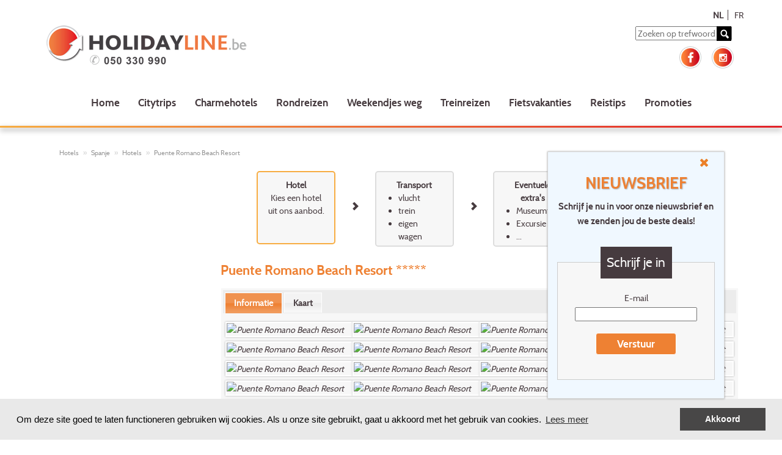

--- FILE ---
content_type: text/html; charset=utf-8
request_url: https://www.holidayline.be/nl/hotels/spanje/andalucia/puente_romano_beach_resort/177976i/hotel-informatie-beschikbaarheid.html
body_size: 113364
content:


<?xml version="1.0" encoding="UTF-8" ?>
<!DOCTYPE html >
<html lang="nl" xmlns="https://www.w3.org/1999/xhtml" xmlns:og="https://ogp.me/ns#" xmlns:fb="https://ogp.me/ns/fb#">

<!-- Cookie Policy start -->
   <link rel="stylesheet" type="text/css" href="/css/cookieconsent.min.css" />
   <script type="text/javascript" src="/js/cookieconsent.min.js"></script>
   <script>
       var customContent = {
           "message": "Om deze site goed te laten functioneren gebruiken wij cookies. Als u onze site gebruikt, gaat u akkoord met het gebruik van cookies.",
           "link": "Lees meer",
           "href": "https://www.holidayline.be/nl/cookies.html",
           "dismiss": "Akkoord",
       };

       window.addEventListener("load", function () {
           window.cookieconsent.initialise({
               "palette": {
                   "popup": {
                       "background": "#e9e9e9"
                   },
                   "button": {
                       "background": "#484747"
                   }
               },
               "content": customContent
           })
       });
    </script>
<!-- Cookie Policy end -->

<head id="Head1"><title>
	Een hotel boeken in #loc_name# ? Hier vind je hotelinformatie over hotel Puente Romano Beach Resort en kan je de beschikbaarheid bekijken.
</title><meta name="description" content="Een hotel boeken in #loc_name# voor een meerdaagse citytrip ? Hier vind je hotelinformatie over hotel Puente Romano Beach Resort, kan je de beschikbaarheid bekijken en overgaan tot een boeking." lang="nl-be" /><meta http-equiv="content-type" content="application/xhtml+xml; charset=UTF-8" /><meta property="og:title" content="Puente Romano Beach Resort" /><meta property="og:description" content="Dit verleidelijk etablissement met de aanblik van een klein Andalusisch dorpje zal u beslist weten te bekoren. Het hotel dankt zijn naam aan de brug die het hoteldomein doorkruist en die dateert uit de Romeinse periode. U zal versteld staan van de weelderige tuinen waar het heerlijk verpozen is. De Puente Romano wordt beschouwd als een van de beste hotels van de regio: absolute topklasse." /><meta property="og:url" content="https://www.holidayline.be/nl/hotels/spanje/andalucia/puente_romano_beach_resort/177976i/hotel-informatie-beschikbaarheid.html" /><meta property="og:image" content="https://images.holidayline.be/hotel/peglwpuenteromanobeachresort/PuenteRomanoBeachResort324938.jpg" /><meta property="og:type" content="hotel" /><meta property="og:site_name" content="holidayline.be" /><meta name="robots" content="index, follow" /><meta name="robots" content="noodp" /><meta property="fb:admins" /><meta name="google-site-verification" content="a9KqrNLBUYikpVXRXQPYxZpoHy5nvhGP1Z7lwKNRDUE" /><meta name="p:domain_verify" content="e4d9acadf61d2420d89d186dc3ac0253" /><link href="https://www.holidayline.be/nl/hotels/spanje/andalucia/puente_romano_beach_resort/177976i/hotel-informatie-beschikbaarheid.html" rel="canonical" /><link rel="stylesheet" type="text/css" href="/css/tooltipster/tooltipster.bundle.min.css" /><link href="/css/bootstrap.css" rel="stylesheet" type="text/css" /><link rel="shortcut icon" href="/img/be/favicon.ico" /><link rel="apple-touch-icon" sizes="72x72" href="/img/be/favicon-touch-icon.png" /><link rel="apple-touch-icon" sizes="114x114" href="/img/be/favicon-touch-icon@2x.png" /><link rel="image_src" href="/img/be/favicon-touch-icon.png" /><meta name="viewport" content="width=device-width, minimum-scale=1.0, maximum-scale=1.0" /><link rel="stylesheet" type="text/css" media="all" href="/js/quickTree/quickTree.css" /><link rel="stylesheet" type="text/css" media="all" href="/css/global.css?v=3" /><link href="../../../../../../css/StyleWithBootstrap.css" type="text/css" media="all" rel="stylesheet" /><link href="/css/subscription.css" rel="stylesheet" type="text/css" /><link rel="stylesheet" type="text/css" media="print" href="/css/print.css" />
    <script src="/js/jquery-2.1.0.js" type="text/javascript"></script>
    <script src="/js/be/bootstrap.js" type="text/javascript"></script>

    <script src="/js/jquery.js?v=3" type="text/javascript"></script>
    <script src="/js/be/functions.js?v=3" type="text/javascript"></script>
    <script src="/js/be/jquery_functions.js?v=4" type="text/javascript"></script>
    <script src="/js/tooltipster/tooltipster.bundle.min.js" type="text/javascript"></script>
    <script src="/js/Flexisel/jquery.flexisel.js" type="text/javascript"></script>    

    <!-- GA4 -->
    <script async src="https://www.googletagmanager.com/gtag/js?id=G-H4PTCXEYVL"></script>
    <script>
        window.dataLayer = window.dataLayer || [];
        function gtag() { dataLayer.push(arguments); }
        gtag('js', new Date());

        gtag('config', 'G-H4PTCXEYVL');
    </script>
    <!-- End GA4 -->

    <!-- Google Tag Manager -->
    <script>(function (w, d, s, l, i) {w[l] = w[l] || []; w[l].push({'gtm.start':
        new Date().getTime(), event: 'gtm.js'}); var f = d.getElementsByTagName(s)[0],
        j = d.createElement(s), dl = l != 'dataLayer' ? '&l=' + l : ''; j.async = true; j.src =
        'https://www.googletagmanager.com/gtm.js?id=' + i + dl; f.parentNode.insertBefore(j, f);
        })(window, document, 'script', 'dataLayer', 'GTM-5N8KFJ3');
    </script>
    <!-- End Google Tag Manager -->
    
    <!-- Google Tag Manager ADS-->
	<script>(function (w, d, s, l, i) {w[l] = w[l] || []; w[l].push({'gtm.start':
            new Date().getTime(), event: 'gtm.js'}); var f = d.getElementsByTagName(s)[0],
            j = d.createElement(s), dl = l != 'dataLayer' ? '&l=' + l : ''; j.async = true; j.src =
            'https://www.googletagmanager.com/gtm.js?id=' + i + dl; f.parentNode.insertBefore(j, f);
        })(window, document, 'script', 'dataLayer', 'GTM-NS57K5ZH');
    </script>
	<!-- End Google Tag Manager ADS-->

    <!-- Start Visual Website Optimizer Asynchronous Code -->
    <script type='text/javascript'>
        var _vwo_code = (function () {
            var account_id = 27065,
            settings_tolerance = 2000,
            library_tolerance = 2500,
            use_existing_jquery = false,
            // DO NOT EDIT BELOW THIS LINE
            f = false, d = document; return { use_existing_jquery: function () { return use_existing_jquery; }, library_tolerance: function () { return library_tolerance; }, finish: function () { if (!f) { f = true; var a = d.getElementById('_vis_opt_path_hides'); if (a) a.parentNode.removeChild(a); } }, finished: function () { return f; }, load: function (a) { var b = d.createElement('script'); b.src = a; b.type = 'text/javascript'; b.innerText; b.onerror = function () { _vwo_code.finish(); }; d.getElementsByTagName('head')[0].appendChild(b); }, init: function () { settings_timer = setTimeout('_vwo_code.finish()', settings_tolerance); this.load('//dev.visualwebsiteoptimizer.com/j.php?a=' + account_id + '&u=' + encodeURIComponent(d.URL) + '&r=' + Math.random()); var a = d.createElement('style'), b = 'body{opacity:0 !important;filter:alpha(opacity=0) !important;background:none !important;}', h = d.getElementsByTagName('head')[0]; a.setAttribute('id', '_vis_opt_path_hides'); a.setAttribute('type', 'text/css'); if (a.styleSheet) a.styleSheet.cssText = b; else a.appendChild(d.createTextNode(b)); h.appendChild(a); return settings_timer; } };
        }()); _vwo_settings_timer = _vwo_code.init();
    </script>
    <!-- End Visual Website Optimizer Asynchronous Code -->

    <!-- Meta Pixel Code -->
    <script>
        !function (f, b, e, v, n, t, s) {
            if (f.fbq) return; n = f.fbq = function () {
                n.callMethod ?
                n.callMethod.apply(n, arguments) : n.queue.push(arguments)
            };
            if (!f._fbq) f._fbq = n; n.push = n; n.loaded = !0; n.version = '2.0';
            n.queue = []; t = b.createElement(e); t.async = !0;
            t.src = v; s = b.getElementsByTagName(e)[0];
            s.parentNode.insertBefore(t, s)
        }(window, document, 'script',
        'https://connect.facebook.net/en_US/fbevents.js');
        fbq('init', '1232141157194956');
        fbq('track', 'PageView');
    </script>
    <noscript><img height="1" width="1" style="display:none" src="https://www.facebook.com/tr?id=1232141157194956&ev=PageView&noscript=1"/></noscript>
    <!-- End Meta Pixel Code -->

        <script>
            $(document).ready(function () {

                $(".carousels").flexisel({
                    visibleItems: 1,
                    itemsToScroll: 1,
                    animationSpeed: 200,
                    infinite: true,
                    navigationTargetSelector: null,
                    autoPlay: {
                        enable: true,
                        interval: 5000,
                        pauseOnHover: true
                    },
                    responsiveBreakpoints: {
                        portrait: {
                            changePoint: 480,
                            visibleItems: 1,
                            itemsToScroll: 1
                        },
                        landscape: {
                            changePoint: 640,
                            visibleItems: 1,
                            itemsToScroll: 1
                        },
                        tablet: {
                            changePoint: 768,
                            visibleItems: 1,
                            itemsToScroll: 1
                        }
                    }
                });
            });
        </script>
</head>
<body class="font_default">

    <!-- Google Tag Manager (noscript) -->
    <noscript><iframe src="https://www.googletagmanager.com/ns.html?id=GTM-5N8KFJ3" height="0" width="0" style="display:none;visibility:hidden"></iframe></noscript>
    <!-- End Google Tag Manager (noscript) -->

    <form method="post" action="./hotel-informatie-beschikbaarheid.html" id="form1">
<div class="aspNetHidden">
<input type="hidden" name="__EVENTTARGET" id="__EVENTTARGET" value="" />
<input type="hidden" name="__EVENTARGUMENT" id="__EVENTARGUMENT" value="" />
<input type="hidden" name="__VIEWSTATE" id="__VIEWSTATE" value="/[base64]/////[base64]/////[base64]/////w9kAgsPZBYEZg8WAh8ABUBLbGlrIG9wIMOpw6luIHZhbiBvbmRlcnN0YWFuZGUgbGlua3Mgb20gZWVuIGthbWVyIHRlIHNlbGVjdGVyZW4uZAICDxYCHwYC/////[base64]////[base64]/////[base64]/////D2QCGQ8WAh8BaBYCAgEPFgIfBgL/////D2QCGw8WAh8BaBYCAgEPFgIfBgL/////D2QCHQ8PFgQfAgULVm9yaWdlIHN0YXAfAAULVm9yaWdlIHN0YXBkZAITDw8WBB8CBRRWb2xnIG9ucyBvcCBGYWNlYm9vax8DBX1odHRwczovL3d3dy5mYWNlYm9vay5jb20vaG9saWRheWxpbmU/dXRtX3NvdXJjZT1Ib2xpZGF5bGluZSZ1dG1fbWVkaXVtPUltYWdlLUxpbmsmdXRtX2NvbnRlbnQ9RmFjZWJvb2smdXRtX2NhbXBhaWduPU5MLUZvbGxvd2RkAiAPFgIfBwUHQ29udGFjdGQCIQ8WAh8HBQdWcmFnZW4/FgQCAQ8WAh8GAv////8PZAIDDxYCHwYC/////w9kZJPfuF7+tF3nEMDTdOwCScQDFMKed79M0EwSToLbSHz3" />
</div>

<script type="text/javascript">
//<![CDATA[
var theForm = document.forms['form1'];
if (!theForm) {
    theForm = document.form1;
}
function __doPostBack(eventTarget, eventArgument) {
    if (!theForm.onsubmit || (theForm.onsubmit() != false)) {
        theForm.__EVENTTARGET.value = eventTarget;
        theForm.__EVENTARGUMENT.value = eventArgument;
        theForm.submit();
    }
}
//]]>
</script>


<script src="/WebResource.axd?d=RxKNjVgKR5QOlzCz9A6IfPxRxfiHSRv8LAhZ6xf1no0Hs0toqRc3YwblO261zppE4BxbUSvBZuwxy8ykNggfifldeNaWASgMOUAUjkHmpUE1&amp;t=638901845280000000" type="text/javascript"></script>

<div class="aspNetHidden">

	<input type="hidden" name="__VIEWSTATEGENERATOR" id="__VIEWSTATEGENERATOR" value="8DA374B5" />
	<input type="hidden" name="__EVENTVALIDATION" id="__EVENTVALIDATION" value="/wEdABPeBIZK1nslRDgqa07FQjMZ7pqHrswqT77h6XkEPcd0+0/KHkrQyzEyUrCiYM0C8MYdSKWtr5b1ZjDamDaP0EEWnGQxtlLcXp2G5ej2urgYokyimCyV9cmxTq5uvZP994gbzpXxZMir19zISihBC9Va1cOnLkRonWeiTdvyF4a5G7YVWwBeMZgrFqym4x+qFqKKqltQZoK8mbehR0iWHXISko8zexB2sCRSAWU+U/amqvR6wAviyKLB82VaeschfRcwCOB03wdVF5J620MkSOre6fnSbMy1y85N/IuoI2gXrU3XKc3VQeAG+z3pWHKvTca/nckR4rGLhVe3w0zlfp2+H3utZAM+MxEP3WiHxp/cdmNxvIjgHTRSlIZ7Pn5VLPikuEDdQ29nBdG5n74rWNIfts3eDsk6ymRxU12I/FFRD+7m/GPU3NfeRk5eHB2mQlo=" />
</div>

        <!-- Newsletter POPUP -->
        <script>

            window.addEventListener('resize', function (event) {

                var element = document.getElementById("popup-subscription");
                var inline = document.getElementById("inline-c1");

                if((element != null) && (getCookie("newsletter") != "true")){
                    if (window.innerHeight < 500){
                        element.style.display = "none";
                    } else {
                        element.style.display = "block";
                    }
                    if (window.innerWidth < 950){
                        element.style.marginLeft = "10%"
                    } else {
                        element.style.marginLeft = "70%"                   
                    }
                    if (window.innerWidth < 770) {
                        inline.style.marginTop = "30px"
                    } else {
                        inline.style.marginTop = "0px"
                    }
                    searchCookiebar();
                 }
            }, true);

            window.addEventListener('click', function (event) {
                //remove bij live zetten
                //handig tracking console momentopname
                //console.log(document.cookie);
            }, true);

            function getCookie(Name) {
                var search = Name + "="
                if (document.cookie.length > 0) { // kijken of er cookies zijn
                    var offset = document.cookie.indexOf(search)
                    if (offset != -1) { // bestaat cookie
                        offset += search.length
                        var end = document.cookie.indexOf(";", offset)
                        if (end == -1) end = document.cookie.length
                        return unescape(document.cookie.substring(offset, end))
                    }
                }
            }

            function searchCookiebar() {
                var element = document.getElementById("popup-subscription");
                var cookie = document.querySelector('[aria-label="cookieconsent"]');
                var hoogte = cookie.offsetHeight + "px";

                if (hoogte == "auto") {
                    element.style.marginBottom = "0px";
                } else {
                    element.style.marginBottom = hoogte;
                }
            }

            window.addEventListener('load', function () {
                $.getJSON("https://api.ipify.org?format=json", function (data) {
                    //POPUP intern afzetten
                    if (data.ip != "194.78.28.234" && data.ip != "127.0.0.1" && !data.ip.includes("192.168.210") && !data.ip.includes("::1")) {
                        //trigger cookies 'akkoord' knop -> nieuwsbrief laten zakken
                        var cookie = document.querySelector('[aria-label="dismiss cookie message"]');
                        $(cookie).click(function () {
                            var element = document.getElementById("popup-subscription");
                            //$("#popup-subscription").fadeOut(250);
                            element.style.marginBottom = "0px";
                            //$("#popup-subscription").fadeIn(1);
                        });

                        if (getCookie("newsletter") != "true") {
                            var newsletterContent = document.getElementById("newsletterContent");
                            var target = document.getElementById("target");
                            //kopiëren van htlm in script naar target div
                            //anders krijg je popin/popout te zien telkens er een pagina geladen wordt
                            target.innerHTML = newsletterContent.textContent;
                            //hoogte controleren van newletter op basis van cookies-balk
                            searchCookiebar();
                        }
                    }
                })                
            });

            function close() {
                var element = document.getElementById("popup-subscription");
                //element.style.display = "none";
                $(element).fadeOut("fast");
                //BDE Cookie 6 maanden niet zichtbaar bij wegklikken
                var CookieDate = new Date;
                CookieDate.setMonth(CookieDate.getMonth() + 6);
                document.cookie = "newsletter=true;path=/;expires="+CookieDate;
            }
            </script>

    <div id="target"></div>
    <script type='text/html' id='newsletterContent'>
    <div id="popup-subscription">
        <div class="form-bar-subscription">         
            <a class="close-button" href="javascript:close()"><img src="/img/be/ico_link_close.png"></img></a>
                <div class="col-sm-12 ml-subscribe-form">
                        <div class="form-group mb15">
                            <div class="inline-content" id="inline-c1">
                                <h3>
                                    Nieuwsbrief
                                </h3>
                                <h4>
                                    Schrijf je nu in voor onze nieuwsbrief en we zenden jou de beste deals!
                                </h4>
                            </div>
                        </div>
                        <div class="form-group mb15"> 
                            <div class="form-controls"> 
                                <div class="form-group"> 
                                    
                                    <fieldset>
                                        <legend>
                                            Schrijf je in
                                        </legend>                    
                                        <p>
                                            <label>
                                                E-mail
                                            </label>
                                            <input name="ctl01$txtEmail" type="text" size="28" id="txtEmail" style="width:200px" />
                                        </p>
                                                            <p>
                                            <span onclick="waitingOn();"><a id="lnkSubmitIN" class="btn" href="javascript:WebForm_DoPostBackWithOptions(new WebForm_PostBackOptions(&quot;ctl01$lnkSubmitIN&quot;, &quot;&quot;, true, &quot;&quot;, &quot;&quot;, false, true))">Verstuur</a></span>
                                        </p>
                                    </fieldset>
                                     
                                    
                                    
                                    <input type="hidden" name="ctl01$hfNewsletterId" id="hfNewsletterId" />
                                    <input type="hidden" name="ctl01$hfActivationKey" id="hfActivationKey" />
                                    <script type="text/javascript">
                                        Sys.WebForms.PageRequestManager.getInstance().add_beginRequest(function () { waitingOn(); });
                                        Sys.WebForms.PageRequestManager.getInstance().add_endRequest(function () { waitingOff(); });
                                    </script>
                                 </div> 
                             </div> 
                         </div>
                  </div>
        </div>
    </div>
    </script>
    <!-- Newsletter POPUP End -->

        <div id="fb-root"></div>
        <script type="text/javascript" language="javascript">
            (function (d, s, id) {
                var js, fjs = d.getElementsByTagName(s)[0];
                if (d.getElementById(id)) return;
                js = d.createElement(s); js.id = id;
                js.src = "//connect.facebook.net/nl_NL/all.js#xfbml=1";
                fjs.parentNode.insertBefore(js, fjs);
            }(document, 'script', 'facebook-jssdk'));
        </script>
        <div id="printHeader">
            <img src="/img/be/logo_holidayline.png" alt="" width="349" height="57" />
        </div>
        <div class="wrapper">
            <div class="">
                <div class="fr noPrint">
                    <div class="lang">
                        
                                <a id="rptLanguages_hlLanguage_0" class="active" href="../../../../../hotel-boeken.html">NL</a>
                            
                                <a id="rptLanguages_hlLanguage_1" href="../../../../../../fr/hotel-reservation.html">FR</a>
                            
                    </div>
                </div>
                <div class="head row noPadding">
                    <div class="col-xs-12 noPrint noPadding ">
                        <nav class="navbar">
                            <div class="noPadding">
                                <div class="navbar-header col-md-6 col-xs-12 noPadding">
                                    <div class="headerLogo col-xs-12 noPadding">
                                        <div class="logo col-xs-10">
                                            <a id="hlLogo" title="Citytrips of weekendje weg - Holidayline.be" href="../../../../../home.html">
                            <img class="img-responsive " src="/img/be/logo_holidayline.png" alt="Holidayline.be" /></a>
                                            <!--<span class="tel col-xs-12 mobileHeight"><a href="tel:0900 10 007">t. 0900- 10 007 <small>(&euro; 0.45/min.)</small></a></span>-->
                                        </div>
                                        <div class="pull-right noPadding col-md-6 col-xs-2">
                                            <button type="button" class="navbar-toggle" data-toggle="collapse" data-target="#myNavbar">
                                                <span class="icon-bar"></span>
                                                <span class="icon-bar"></span>
                                                <span class="icon-bar"></span>
                                            </button>
                                        </div>
                                    </div>
                                </div>
                                <div class="col-md-6 col-xs-12">
                                    <div class="search pull-right" onkeydown="doPostBackOnReturn(event, 'ctl01$lnkSearch');">
                                        <input name="ctl01$txtSearch" type="text" id="txtSearch" name="q" placeholder="Zoeken op trefwoord" />
                                        <span onclick="waitingOn();">
                                            <a id="lnkSearch" title="Zoeken" href="javascript:WebForm_DoPostBackWithOptions(new WebForm_PostBackOptions(&quot;ctl01$lnkSearch&quot;, &quot;&quot;, true, &quot;&quot;, &quot;&quot;, false, true))"></a>
                                        </span>
                                    </div>
                                    <div class="hidden-sm hidden-xs col-md-12 noPadding">
                                        <div class="social pull-right noPadding hidden-sm hidden-xs">
                                            <span>
                                                <a id="hlFacebook" title="Volg ons op Facebook" href="https://www.facebook.com/holidayline?utm_source=Holidayline&amp;utm_medium=Image-Link&amp;utm_content=Facebook&amp;utm_campaign=NL-Follow" target="_blank"><img src="/img/be/ico_social_facebook.png" alt="facebook" /></a>
                                                <a id="hlInstagram" title="Volg ons op Instagram" href="https://www.instagram.com/holidayline.be/?utm_source=Holidayline&amp;utm_medium=Image-Link&amp;utm_content=Instagram&amp;utm_campaign=NL-Follow" target="_blank"><img src="/img/be/ico_social_instagram.png" alt="instagram" /></a>
                                            </span>
                                        </div>
                                    </div>
                                </div>
                                <div class="col-xs-12">
                                    <div class="collapse navbar-collapse nav" id="myNavbar">
                                        
                                                <ul class='nav navbar-nav link-effect'>
                                            
                                                <li>
                                                    <a id="rptNavigationBar_hlNavBar_0" title="Citytrips of weekendje weg - Holidayline.be" class="nav-btn" href="../../../../../home.html">Home</a></li>
                                            
                                                <li>
                                                    <a id="rptNavigationBar_hlNavBar_1" title="Citytrips" class="nav-btn" href="../../../../../citytrips.html">Citytrips</a></li>
                                            
                                                <li>
                                                    <a id="rptNavigationBar_hlNavBar_2" title="Charmehotels" class="nav-btn" href="../../../../../charmehotels.html">Charmehotels</a></li>
                                            
                                                <li>
                                                    <a id="rptNavigationBar_hlNavBar_3" title="Charmante rondreizen in Europa" class="nav-btn" href="../../../../../rondreizen.html">Rondreizen</a></li>
                                            
                                                <li>
                                                    <a id="rptNavigationBar_hlNavBar_4" title="Weekendjes" class="nav-btn" href="../../../../../weekendje-weg.html">Weekendjes weg</a></li>
                                            
                                                <li>
                                                    <a id="rptNavigationBar_hlNavBar_5" title="Treintrips" class="nav-btn" href="../../../../../weekendtrips-citytrips-trein.html">Treinreizen</a></li>
                                            
                                                <li>
                                                    <a id="rptNavigationBar_hlNavBar_6" title="Fietsvakanties" class="nav-btn" href="../../../../../fietsvakanties.html">Fietsvakanties</a></li>
                                            
                                                <li>
                                                    <a id="rptNavigationBar_hlNavBar_7" title="Reiservaringen" class="nav-btn" href="../../../../../reiservaringen.html">Reistips</a></li>
                                            
                                                <li>
                                                    <a id="rptNavigationBar_hlNavBar_8" title="Promoties" class="nav-btn" href="../../../../../promoties-citytrip-weekend.html">Promoties</a></li>
                                            </ul>

                                    </div>
                                </div>
                            </div>
                        </nav>
                    </div>

                </div>
            </div>
        </div>
        <div class="col-sm-12 lineHead hidden-xs"></div>
        <div class="wrapper noPadding">
            <div class="col-xs-12 ">
                
                            <ol class="nav breadcrumb micro noPrint hideOn480" xmlns:v="https://rdf.data-vocabulary.org/#">
                        
                            <li typeof="v:Breadcrumb">
                                <a id="rptBreadCrumb_hlLinkBreadCrump_0" title="Hotels" rel="v:url" property="v:title" href="../../../../../hotel-boeken.html">Hotels</a></li>
                        
                            <li typeof="v:Breadcrumb">
                                <a id="rptBreadCrumb_hlLinkBreadCrump_1" title="Hotels in Spanje" rel="v:url" property="v:title" href="../../../hotel-locaties.html">Spanje</a></li>
                        
                            <li typeof="v:Breadcrumb">
                                <a id="rptBreadCrumb_hlLinkBreadCrump_2" title="hotels  - Spanje" rel="v:url" property="v:title" href="../../../hotel-lijst.html">Hotels </a></li>
                        
                            <li typeof="v:Breadcrumb">
                                <a id="rptBreadCrumb_hlLinkBreadCrump_3" title="hotel Puente Romano Beach Resort -  (Spanje)" rel="v:url" property="v:title" href="../../../puente_romano_beach_resort/177976i/hotel-informatie-beschikbaarheid.html">Puente Romano Beach Resort</a></li>
                        </ol>
                
                
                
<div class="gw">

<div class="g three-quarters sw-fr partner-maxW">

    <div class="steps hidden-xs hidden-sm col-md-12 center" style="padding-left: 7%;">
        <div class="col-xs-10 col-md-2 step stepActive">
            <strong>Hotel<br /></strong>Kies een hotel uit ons aanbod.<br /><br type="_moz" />
        </div>
        <div class="col-xs-2 col-md-1 arrow glyphicon glyphicon-chevron-right"></div>
        <div class="col-xs-10 col-md-2 step">
            <strong>Transport</strong><ul class='stdItems'>    <li>vlucht</li>    <li>trein</li>    <li>eigen wagen</li></ul>
        </div>
        <div class="col-xs-2 col-md-1 arrow glyphicon glyphicon-chevron-right"></div>
        <div class="col-xs-10 col-md-2 step">
            <strong>Eventuele extra's</strong><ul class="stdItems">    <li>Museumticket</li>    <li>Excursie</li>    <li>...</li></ul>
        </div>
        <div class="col-xs-2 col-md-1 arrow glyphicon glyphicon-chevron-right"></div>
        <div class="col-xs-10 col-md-2 step">
            <strong>Betalen</strong> <br />Kijk je bestelling na en betaal veilig.
        </div>
    </div>

<h1>
    Puente Romano Beach Resort&nbsp;*****
</h1>
<div id="tabs" class="col-xs-12">
<ul class="tabs">
    <li>
        <a href="#tabs-Nfo">
            Informatie
        </a>
    </li>
    
    
        <li>
            <a href="#tabs-Area">
                Kaart
            </a>
        </li>
    
    
    
    
</ul>
    

<div id="tabs-Nfo">
<div id="divHotelImagesRow">

            <ul id="picGallery" class="col-xs-12 noPadding">
        
            <li class="imgImage">
                <a href="https://images.holidayline.be/hotel/peglwpuenteromanobeachresort/PuenteRomanoBeachResort324938.jpg" title="Spanje >  > Puente Romano Beach Resort"
                   class="pic">
                    <img src="https://images.holidayline.be/hotel/peglwpuenteromanobeachresort/PuenteRomanoBeachResort324938.jpg" alt="Puente Romano Beach Resort" class="picGallery__item img-responsive"/>
                </a>
            </li>
                
        
            <li class="imgImage">
                <a href="https://images.holidayline.be/hotel/peglwpuenteromanobeachresort/PuenteRomanoBeachResort324949.jpg" title="Spanje >  > Puente Romano Beach Resort"
                   class="pic">
                    <img src="https://images.holidayline.be/hotel/peglwpuenteromanobeachresort/PuenteRomanoBeachResort324949.jpg" alt="Puente Romano Beach Resort" class="picGallery__item img-responsive"/>
                </a>
            </li>
                
        
            <li class="imgImage">
                <a href="https://images.holidayline.be/hotel/peglwpuenteromanobeachresort/PuenteRomanoBeachResort324960.jpg" title="Spanje >  > Puente Romano Beach Resort"
                   class="pic">
                    <img src="https://images.holidayline.be/hotel/peglwpuenteromanobeachresort/PuenteRomanoBeachResort324960.jpg" alt="Puente Romano Beach Resort" class="picGallery__item img-responsive"/>
                </a>
            </li>
                
        
            <li class="imgImage">
                <a href="https://images.holidayline.be/hotel/peglwpuenteromanobeachresort/PuenteRomanoBeachResort324939.jpg" title="Spanje >  > Puente Romano Beach Resort"
                   class="pic">
                    <img src="https://images.holidayline.be/hotel/peglwpuenteromanobeachresort/PuenteRomanoBeachResort324939.jpg" alt="Puente Romano Beach Resort" class="picGallery__item img-responsive"/>
                </a>
            </li>
                
        
            <li class="imgImage">
                <a href="https://images.holidayline.be/hotel/peglwpuenteromanobeachresort/PuenteRomanoBeachResort324940.jpg" title="Spanje >  > Puente Romano Beach Resort"
                   class="pic">
                    <img src="https://images.holidayline.be/hotel/peglwpuenteromanobeachresort/PuenteRomanoBeachResort324940.jpg" alt="Puente Romano Beach Resort" class="picGallery__item img-responsive"/>
                </a>
            </li>
                
        
            <li class="imgImage">
                <a href="https://images.holidayline.be/hotel/peglwpuenteromanobeachresort/PuenteRomanoBeachResort324941.jpg" title="Spanje >  > Puente Romano Beach Resort"
                   class="pic">
                    <img src="https://images.holidayline.be/hotel/peglwpuenteromanobeachresort/PuenteRomanoBeachResort324941.jpg" alt="Puente Romano Beach Resort" class="picGallery__item img-responsive"/>
                </a>
            </li>
                
        
            <li class="imgImage">
                <a href="https://images.holidayline.be/hotel/peglwpuenteromanobeachresort/PuenteRomanoBeachResort324942.jpg" title="Spanje >  > Puente Romano Beach Resort"
                   class="pic">
                    <img src="https://images.holidayline.be/hotel/peglwpuenteromanobeachresort/PuenteRomanoBeachResort324942.jpg" alt="Puente Romano Beach Resort" class="picGallery__item img-responsive"/>
                </a>
            </li>
                
        
            <li class="imgImage">
                <a href="https://images.holidayline.be/hotel/peglwpuenteromanobeachresort/PuenteRomanoBeachResort324943.jpg" title="Spanje >  > Puente Romano Beach Resort"
                   class="pic">
                    <img src="https://images.holidayline.be/hotel/peglwpuenteromanobeachresort/PuenteRomanoBeachResort324943.jpg" alt="Puente Romano Beach Resort" class="picGallery__item img-responsive"/>
                </a>
            </li>
                
        
            <li class="imgImage">
                <a href="https://images.holidayline.be/hotel/peglwpuenteromanobeachresort/PuenteRomanoBeachResort324944.jpg" title="Spanje >  > Puente Romano Beach Resort"
                   class="pic">
                    <img src="https://images.holidayline.be/hotel/peglwpuenteromanobeachresort/PuenteRomanoBeachResort324944.jpg" alt="Puente Romano Beach Resort" class="picGallery__item img-responsive"/>
                </a>
            </li>
                
        
            <li class="imgImage">
                <a href="https://images.holidayline.be/hotel/peglwpuenteromanobeachresort/PuenteRomanoBeachResort324945.jpg" title="Spanje >  > Puente Romano Beach Resort"
                   class="pic">
                    <img src="https://images.holidayline.be/hotel/peglwpuenteromanobeachresort/PuenteRomanoBeachResort324945.jpg" alt="Puente Romano Beach Resort" class="picGallery__item img-responsive"/>
                </a>
            </li>
                
        
            <li class="imgImage">
                <a href="https://images.holidayline.be/hotel/peglwpuenteromanobeachresort/PuenteRomanoBeachResort324946.jpg" title="Spanje >  > Puente Romano Beach Resort"
                   class="pic">
                    <img src="https://images.holidayline.be/hotel/peglwpuenteromanobeachresort/PuenteRomanoBeachResort324946.jpg" alt="Puente Romano Beach Resort" class="picGallery__item img-responsive"/>
                </a>
            </li>
                
        
            <li class="imgImage">
                <a href="https://images.holidayline.be/hotel/peglwpuenteromanobeachresort/PuenteRomanoBeachResort324947.jpg" title="Spanje >  > Puente Romano Beach Resort"
                   class="pic">
                    <img src="https://images.holidayline.be/hotel/peglwpuenteromanobeachresort/PuenteRomanoBeachResort324947.jpg" alt="Puente Romano Beach Resort" class="picGallery__item img-responsive"/>
                </a>
            </li>
                
        
            <li class="imgImage">
                <a href="https://images.holidayline.be/hotel/peglwpuenteromanobeachresort/PuenteRomanoBeachResort324948.jpg" title="Spanje >  > Puente Romano Beach Resort"
                   class="pic">
                    <img src="https://images.holidayline.be/hotel/peglwpuenteromanobeachresort/PuenteRomanoBeachResort324948.jpg" alt="Puente Romano Beach Resort" class="picGallery__item img-responsive"/>
                </a>
            </li>
                
        
            <li class="imgImage">
                <a href="https://images.holidayline.be/hotel/peglwpuenteromanobeachresort/PuenteRomanoBeachResort324950.jpg" title="Spanje >  > Puente Romano Beach Resort"
                   class="pic">
                    <img src="https://images.holidayline.be/hotel/peglwpuenteromanobeachresort/PuenteRomanoBeachResort324950.jpg" alt="Puente Romano Beach Resort" class="picGallery__item img-responsive"/>
                </a>
            </li>
                
        
            <li class="imgImage">
                <a href="https://images.holidayline.be/hotel/peglwpuenteromanobeachresort/PuenteRomanoBeachResort324951.jpg" title="Spanje >  > Puente Romano Beach Resort"
                   class="pic">
                    <img src="https://images.holidayline.be/hotel/peglwpuenteromanobeachresort/PuenteRomanoBeachResort324951.jpg" alt="Puente Romano Beach Resort" class="picGallery__item img-responsive"/>
                </a>
            </li>
                
        
            <li class="imgImage">
                <a href="https://images.holidayline.be/hotel/peglwpuenteromanobeachresort/PuenteRomanoBeachResort324952.jpg" title="Spanje >  > Puente Romano Beach Resort"
                   class="pic">
                    <img src="https://images.holidayline.be/hotel/peglwpuenteromanobeachresort/PuenteRomanoBeachResort324952.jpg" alt="Puente Romano Beach Resort" class="picGallery__item img-responsive"/>
                </a>
            </li>
                
        
            <li class="imgImage">
                <a href="https://images.holidayline.be/hotel/peglwpuenteromanobeachresort/PuenteRomanoBeachResort324953.jpg" title="Spanje >  > Puente Romano Beach Resort"
                   class="pic">
                    <img src="https://images.holidayline.be/hotel/peglwpuenteromanobeachresort/PuenteRomanoBeachResort324953.jpg" alt="Puente Romano Beach Resort" class="picGallery__item img-responsive"/>
                </a>
            </li>
                
        
            <li class="imgImage">
                <a href="https://images.holidayline.be/hotel/peglwpuenteromanobeachresort/PuenteRomanoBeachResort324954.jpg" title="Spanje >  > Puente Romano Beach Resort"
                   class="pic">
                    <img src="https://images.holidayline.be/hotel/peglwpuenteromanobeachresort/PuenteRomanoBeachResort324954.jpg" alt="Puente Romano Beach Resort" class="picGallery__item img-responsive"/>
                </a>
            </li>
                
        
            <li class="imgImage">
                <a href="https://images.holidayline.be/hotel/peglwpuenteromanobeachresort/PuenteRomanoBeachResort324955.jpg" title="Spanje >  > Puente Romano Beach Resort"
                   class="pic">
                    <img src="https://images.holidayline.be/hotel/peglwpuenteromanobeachresort/PuenteRomanoBeachResort324955.jpg" alt="Puente Romano Beach Resort" class="picGallery__item img-responsive"/>
                </a>
            </li>
                
        
            <li class="imgImage">
                <a href="https://images.holidayline.be/hotel/peglwpuenteromanobeachresort/PuenteRomanoBeachResort324956.jpg" title="Spanje >  > Puente Romano Beach Resort"
                   class="pic">
                    <img src="https://images.holidayline.be/hotel/peglwpuenteromanobeachresort/PuenteRomanoBeachResort324956.jpg" alt="Puente Romano Beach Resort" class="picGallery__item img-responsive"/>
                </a>
            </li>
                
        
            <li class="imgImage">
                <a href="https://images.holidayline.be/hotel/peglwpuenteromanobeachresort/PuenteRomanoBeachResort324957.jpg" title="Spanje >  > Puente Romano Beach Resort"
                   class="pic">
                    <img src="https://images.holidayline.be/hotel/peglwpuenteromanobeachresort/PuenteRomanoBeachResort324957.jpg" alt="Puente Romano Beach Resort" class="picGallery__item img-responsive"/>
                </a>
            </li>
                
        
            <li class="imgImage">
                <a href="https://images.holidayline.be/hotel/peglwpuenteromanobeachresort/PuenteRomanoBeachResort324958.jpg" title="Spanje >  > Puente Romano Beach Resort"
                   class="pic">
                    <img src="https://images.holidayline.be/hotel/peglwpuenteromanobeachresort/PuenteRomanoBeachResort324958.jpg" alt="Puente Romano Beach Resort" class="picGallery__item img-responsive"/>
                </a>
            </li>
                
        
            <li class="imgImage">
                <a href="https://images.holidayline.be/hotel/peglwpuenteromanobeachresort/PuenteRomanoBeachResort324959.jpg" title="Spanje >  > Puente Romano Beach Resort"
                   class="pic">
                    <img src="https://images.holidayline.be/hotel/peglwpuenteromanobeachresort/PuenteRomanoBeachResort324959.jpg" alt="Puente Romano Beach Resort" class="picGallery__item img-responsive"/>
                </a>
            </li>
                
        
                  
            <li>
                <a id="cph_rptPictures_lnkShowAllPics" class="picGallery__item-empty" href="javascript:WebForm_DoPostBackWithOptions(new WebForm_PostBackOptions(&quot;ctl01$cph$rptPictures$ctl24$lnkShowAllPics&quot;, &quot;&quot;, true, &quot;&quot;, &quot;&quot;, false, true))">
                    <span class="lnkIntern">
                        <span id="cph_rptPictures_lblShowAllPics"></span>
                    </span>
                </a>
            </li>
    
                </ul>
            


    <div class="cf"> </div>

</div>
<div id="divHotelImagesGallery">
<div class="carousel-container" id="picturesCarousel">
    
                <ul id="picGalleryMobile">
            
            <li class="imgImage">
                <div class="carousel-slide">
                <a href="https://images.holidayline.be/hotel/peglwpuenteromanobeachresort/PuenteRomanoBeachResort324938.jpg" title="" class="pic">
                    <img src="https://images.holidayline.be/hotel/peglwpuenteromanobeachresort/thumb720_480/PuenteRomanoBeachResort324938.jpg" alt="Promo Pictures" class="thmb-360x240"/>
                </a>
                </div>
            </li>
        
            <li class="imgImage">
                <div class="carousel-slide">
                <a href="https://images.holidayline.be/hotel/peglwpuenteromanobeachresort/PuenteRomanoBeachResort324949.jpg" title="" class="pic">
                    <img src="https://images.holidayline.be/hotel/peglwpuenteromanobeachresort/thumb720_480/PuenteRomanoBeachResort324949.jpg" alt="Promo Pictures" class="thmb-360x240"/>
                </a>
                </div>
            </li>
        
            <li class="imgImage">
                <div class="carousel-slide">
                <a href="https://images.holidayline.be/hotel/peglwpuenteromanobeachresort/PuenteRomanoBeachResort324960.jpg" title="" class="pic">
                    <img src="https://images.holidayline.be/hotel/peglwpuenteromanobeachresort/thumb720_480/PuenteRomanoBeachResort324960.jpg" alt="Promo Pictures" class="thmb-360x240"/>
                </a>
                </div>
            </li>
        
            <li class="imgImage">
                <div class="carousel-slide">
                <a href="https://images.holidayline.be/hotel/peglwpuenteromanobeachresort/PuenteRomanoBeachResort324939.jpg" title="" class="pic">
                    <img src="https://images.holidayline.be/hotel/peglwpuenteromanobeachresort/thumb720_480/PuenteRomanoBeachResort324939.jpg" alt="Promo Pictures" class="thmb-360x240"/>
                </a>
                </div>
            </li>
        
            <li class="imgImage">
                <div class="carousel-slide">
                <a href="https://images.holidayline.be/hotel/peglwpuenteromanobeachresort/PuenteRomanoBeachResort324940.jpg" title="" class="pic">
                    <img src="https://images.holidayline.be/hotel/peglwpuenteromanobeachresort/thumb720_480/PuenteRomanoBeachResort324940.jpg" alt="Promo Pictures" class="thmb-360x240"/>
                </a>
                </div>
            </li>
        
            <li class="imgImage">
                <div class="carousel-slide">
                <a href="https://images.holidayline.be/hotel/peglwpuenteromanobeachresort/PuenteRomanoBeachResort324941.jpg" title="" class="pic">
                    <img src="https://images.holidayline.be/hotel/peglwpuenteromanobeachresort/thumb720_480/PuenteRomanoBeachResort324941.jpg" alt="Promo Pictures" class="thmb-360x240"/>
                </a>
                </div>
            </li>
        
            <li class="imgImage">
                <div class="carousel-slide">
                <a href="https://images.holidayline.be/hotel/peglwpuenteromanobeachresort/PuenteRomanoBeachResort324942.jpg" title="" class="pic">
                    <img src="https://images.holidayline.be/hotel/peglwpuenteromanobeachresort/thumb720_480/PuenteRomanoBeachResort324942.jpg" alt="Promo Pictures" class="thmb-360x240"/>
                </a>
                </div>
            </li>
        
            <li class="imgImage">
                <div class="carousel-slide">
                <a href="https://images.holidayline.be/hotel/peglwpuenteromanobeachresort/PuenteRomanoBeachResort324943.jpg" title="" class="pic">
                    <img src="https://images.holidayline.be/hotel/peglwpuenteromanobeachresort/thumb720_480/PuenteRomanoBeachResort324943.jpg" alt="Promo Pictures" class="thmb-360x240"/>
                </a>
                </div>
            </li>
        
            <li class="imgImage">
                <div class="carousel-slide">
                <a href="https://images.holidayline.be/hotel/peglwpuenteromanobeachresort/PuenteRomanoBeachResort324944.jpg" title="" class="pic">
                    <img src="https://images.holidayline.be/hotel/peglwpuenteromanobeachresort/thumb720_480/PuenteRomanoBeachResort324944.jpg" alt="Promo Pictures" class="thmb-360x240"/>
                </a>
                </div>
            </li>
        
            <li class="imgImage">
                <div class="carousel-slide">
                <a href="https://images.holidayline.be/hotel/peglwpuenteromanobeachresort/PuenteRomanoBeachResort324945.jpg" title="" class="pic">
                    <img src="https://images.holidayline.be/hotel/peglwpuenteromanobeachresort/thumb720_480/PuenteRomanoBeachResort324945.jpg" alt="Promo Pictures" class="thmb-360x240"/>
                </a>
                </div>
            </li>
        
            <li class="imgImage">
                <div class="carousel-slide">
                <a href="https://images.holidayline.be/hotel/peglwpuenteromanobeachresort/PuenteRomanoBeachResort324946.jpg" title="" class="pic">
                    <img src="https://images.holidayline.be/hotel/peglwpuenteromanobeachresort/thumb720_480/PuenteRomanoBeachResort324946.jpg" alt="Promo Pictures" class="thmb-360x240"/>
                </a>
                </div>
            </li>
        
            <li class="imgImage">
                <div class="carousel-slide">
                <a href="https://images.holidayline.be/hotel/peglwpuenteromanobeachresort/PuenteRomanoBeachResort324947.jpg" title="" class="pic">
                    <img src="https://images.holidayline.be/hotel/peglwpuenteromanobeachresort/thumb720_480/PuenteRomanoBeachResort324947.jpg" alt="Promo Pictures" class="thmb-360x240"/>
                </a>
                </div>
            </li>
        
            <li class="imgImage">
                <div class="carousel-slide">
                <a href="https://images.holidayline.be/hotel/peglwpuenteromanobeachresort/PuenteRomanoBeachResort324948.jpg" title="" class="pic">
                    <img src="https://images.holidayline.be/hotel/peglwpuenteromanobeachresort/thumb720_480/PuenteRomanoBeachResort324948.jpg" alt="Promo Pictures" class="thmb-360x240"/>
                </a>
                </div>
            </li>
        
            <li class="imgImage">
                <div class="carousel-slide">
                <a href="https://images.holidayline.be/hotel/peglwpuenteromanobeachresort/PuenteRomanoBeachResort324950.jpg" title="" class="pic">
                    <img src="https://images.holidayline.be/hotel/peglwpuenteromanobeachresort/thumb720_480/PuenteRomanoBeachResort324950.jpg" alt="Promo Pictures" class="thmb-360x240"/>
                </a>
                </div>
            </li>
        
            <li class="imgImage">
                <div class="carousel-slide">
                <a href="https://images.holidayline.be/hotel/peglwpuenteromanobeachresort/PuenteRomanoBeachResort324951.jpg" title="" class="pic">
                    <img src="https://images.holidayline.be/hotel/peglwpuenteromanobeachresort/thumb720_480/PuenteRomanoBeachResort324951.jpg" alt="Promo Pictures" class="thmb-360x240"/>
                </a>
                </div>
            </li>
        
            <li class="imgImage">
                <div class="carousel-slide">
                <a href="https://images.holidayline.be/hotel/peglwpuenteromanobeachresort/PuenteRomanoBeachResort324952.jpg" title="" class="pic">
                    <img src="https://images.holidayline.be/hotel/peglwpuenteromanobeachresort/thumb720_480/PuenteRomanoBeachResort324952.jpg" alt="Promo Pictures" class="thmb-360x240"/>
                </a>
                </div>
            </li>
        
            <li class="imgImage">
                <div class="carousel-slide">
                <a href="https://images.holidayline.be/hotel/peglwpuenteromanobeachresort/PuenteRomanoBeachResort324953.jpg" title="" class="pic">
                    <img src="https://images.holidayline.be/hotel/peglwpuenteromanobeachresort/thumb720_480/PuenteRomanoBeachResort324953.jpg" alt="Promo Pictures" class="thmb-360x240"/>
                </a>
                </div>
            </li>
        
            <li class="imgImage">
                <div class="carousel-slide">
                <a href="https://images.holidayline.be/hotel/peglwpuenteromanobeachresort/PuenteRomanoBeachResort324954.jpg" title="" class="pic">
                    <img src="https://images.holidayline.be/hotel/peglwpuenteromanobeachresort/thumb720_480/PuenteRomanoBeachResort324954.jpg" alt="Promo Pictures" class="thmb-360x240"/>
                </a>
                </div>
            </li>
        
            <li class="imgImage">
                <div class="carousel-slide">
                <a href="https://images.holidayline.be/hotel/peglwpuenteromanobeachresort/PuenteRomanoBeachResort324955.jpg" title="" class="pic">
                    <img src="https://images.holidayline.be/hotel/peglwpuenteromanobeachresort/thumb720_480/PuenteRomanoBeachResort324955.jpg" alt="Promo Pictures" class="thmb-360x240"/>
                </a>
                </div>
            </li>
        
            <li class="imgImage">
                <div class="carousel-slide">
                <a href="https://images.holidayline.be/hotel/peglwpuenteromanobeachresort/PuenteRomanoBeachResort324956.jpg" title="" class="pic">
                    <img src="https://images.holidayline.be/hotel/peglwpuenteromanobeachresort/thumb720_480/PuenteRomanoBeachResort324956.jpg" alt="Promo Pictures" class="thmb-360x240"/>
                </a>
                </div>
            </li>
        
            <li class="imgImage">
                <div class="carousel-slide">
                <a href="https://images.holidayline.be/hotel/peglwpuenteromanobeachresort/PuenteRomanoBeachResort324957.jpg" title="" class="pic">
                    <img src="https://images.holidayline.be/hotel/peglwpuenteromanobeachresort/thumb720_480/PuenteRomanoBeachResort324957.jpg" alt="Promo Pictures" class="thmb-360x240"/>
                </a>
                </div>
            </li>
        
            <li class="imgImage">
                <div class="carousel-slide">
                <a href="https://images.holidayline.be/hotel/peglwpuenteromanobeachresort/PuenteRomanoBeachResort324958.jpg" title="" class="pic">
                    <img src="https://images.holidayline.be/hotel/peglwpuenteromanobeachresort/thumb720_480/PuenteRomanoBeachResort324958.jpg" alt="Promo Pictures" class="thmb-360x240"/>
                </a>
                </div>
            </li>
        
            <li class="imgImage">
                <div class="carousel-slide">
                <a href="https://images.holidayline.be/hotel/peglwpuenteromanobeachresort/PuenteRomanoBeachResort324959.jpg" title="" class="pic">
                    <img src="https://images.holidayline.be/hotel/peglwpuenteromanobeachresort/thumb720_480/PuenteRomanoBeachResort324959.jpg" alt="Promo Pictures" class="thmb-360x240"/>
                </a>
                </div>
            </li>
        
    </ul>
    <div class="carousel-arrows">
        <button type="button" class="carousel-arrow left" aria-label="Previous"></button>
        <button type="button" class="carousel-arrow right" aria-label="Next"></button>
    </div>
</div>
</div>

<div class="picto">
    
</div>

<div class="containerPadding">
    <p>
        <a href="https://www.holidayline.be/nl/hotels/spanje/hotel-locaties.html" title="Hotels in Spanje">Spanje</a> > <a href="https://www.holidayline.be/nl/hotels/spanje//hotel-lijst.html" title="hotels  - Spanje"></a> > Marbella
    </p>
    <p>
        Dit verleidelijk etablissement met de aanblik van een klein Andalusisch dorpje zal u beslist weten te bekoren. Het hotel dankt zijn naam aan de brug die het hoteldomein doorkruist en die dateert uit de Romeinse periode. U zal versteld staan van de weelderige tuinen waar het heerlijk verpozen is. De Puente Romano wordt beschouwd als een van de beste hotels van de regio: absolute topklasse.
    </p>
    <p>
        
            <a class="BackToAvb btn">
                
            </a>
            <!--Share button-->
            
            <!--End Share button-->
        <a id="cph_lnkMailForm" class="btn" href="javascript:WebForm_DoPostBackWithOptions(new WebForm_PostBackOptions(&quot;ctl01$cph$lnkMailForm&quot;, &quot;&quot;, true, &quot;&quot;, &quot;&quot;, false, true))">Vraag hier je offerte aan</a>
    </p>
    <div class="cf"> </div>
    <div class="box">
        <div class="maxW">
            
        </div>
        <div class="cf"> </div>
        
            <h4>
                Ligging
            </h4>
            <p>
                Mooi gelegen aan het strand, in een exotische oase van palmbomen, fonteintjes en watervallen. Op de 'Golden Mile' tussen het historisch centrum van Marbella en Puerto Banús (beide op 3 km). 36 Golfbanen in de omgeving.
            </p>
        
            <h4>
                Faciliteiten
            </h4>
            <p>
                Bars, salons, discotheek. 3 Zwembaden (1 verwarmd) in een paradijselijk decor. Het derde zwembad bevindt zich in de knappe Beach Club, direct aan het strand met poolbar. Golfparcours Marbella Club Resort. Alle wereldsmaken: het Italiaanse Ristorante Roberto, Bibo Brasserie, Sea Grill restaurant in de Beach Club, snacks in het Puente Café, Suite del Mar aan het strand voor mediterrane en Aziatische gerechten. Suite is een van Marbella's beste restaurants met Aziatische fusionkeuken. Dani Garciá restaurant met 2 Michelinsterren; innovatieve kooktechnieken worden toegepast op de traditionele keuken van Andalusië.
            </p>
        
            <h4>
                Kamers
            </h4>
            <p>
                266 Kamers in koloniale of mediterrane stijl met terras of balkon, uitgevend op een van de bebloemde patio's. <br />Standaardkamers, junior suites met zithoek en ruimere Deluxe junior suites.
            </p>
        
        <div class="cf"> </div>
    </div>
    <p>
        <a class="BackToAvb btn">
            
        </a>
    </p>
    
        <div class="divFB">
            <fb:like class="fb-like" layout="button_count" send="true" width="310" show_faces="false" font="verdana"></fb:like>
        </div>
        <!--<div class="cf"> </div>
        <br/><a id="cph_hlTwTweet" class="twitter-share-button" data-count="none" data-lang="nl" data-text="Hotel Puente Romano Beach Resort (, )" data-via="holidayline.be" href="https://twitter.com/share"></a>&nbsp;<a id="cph_hlTwFollow" class="twitter-follow-button" data-show-count="false" data-lang="nl" href="https://twitter.com/holidayline">Volg ons op Twitter</a>
        -->
    
</div>
<div class="cf"> </div>
</div>


    <div id="tabs-Area">
        
            <iframe width="100%" height="500px" frameborder="0" style="border:0" referrerpolicy="no-referrer-when-downgrade"
                src="https://www.google.com/maps/embed/v1/place?key=AIzaSyBLdArjZisZsrZfnStMSx7QlBMA4KDo_P8&q=36.503206,-4.924237&center=36.503206,-4.924237"
                allowfullscreen>
            </iframe>

            <!--<script src="https://maps.google.com/maps/api/js?key=AIzaSyBLdArjZisZsrZfnStMSx7QlBMA4KDo_P8&libraries=drawing&sensor=true" type="text/javascript"></script>
            <script src="/../js/
                .markerclusterer.js" type="text/javascript"></script>
            <script src="/../js/gmap.js" type="text/javascript"></script>
            <script type="text/javascript">
                var geoLat;
                var geoLng;
                $(document)
                    .ready(function() {
                        var jsonData = JSON.parse('[{"Url": "","Name": "Puente Romano Beach Resort*****","Price": "","Image": "https://images.holidayline.be/hotel/peglwpuenteromanobeachresort/thumbgr/PuenteRomanoBeachResort324938.jpg","GeoLat": "36.503206","GeoLong": "-4.924237","Score": "","ScoreOp10": "","Total": "","Link": "Meer informatie","LinkExtern": "","Descr": "Dit verleidelijk etablissement met de aanblik van een klein Andalusisch dorpje zal u beslist weten te bekoren.","Icon": "https://www.holidayline.be/img/be/ico_gmap_hotel.png","Type": "hotel","Filter": "","Show": "hidden"}]');
                        var infoWindow_Hotel = "<div class='gmap'><div class='gmap-container'><div><img src='{2}' alt='' class='gmap-img' /></div><div class='gmap-titleDescr'><h4 class='gmap-title'>{0}</h4><div class='gmap-descr'>{3}</div></div><div class='gmap-scoreTotalPrice'><div class='gmap-PriceContainer'><div class='gmap-price'>{1}</div></div><div class='gmap-scoretotal'><div class='gmap-score'> <span style='visibility: {9}' class='score-layout'>{4}</span> {5}</div><div class='gmap-total'>{6}</div></div></div></div></div>";
                        var infoWindow_Viewpoint = "";
                        geoLat = 36.503206;
                        geoLng = -4.924237;

                        Gmap_Initialize(geoLat, geoLng, 11); //lat, lng, zoom
                        Gmap_AddMarkers(jsonData, infoWindow_Hotel, infoWindow_Viewpoint);
//markers, infoWindow hotel, infowindow viewpoint;
                    });
            </script>
            <div class="gmap-box">
                <div id="gmap__canvas"></div>
            </div>-->
            Adres van Puente Romano Beach Resort: B.Principe Alfonso V Hohenlohe, 29602 Marbella
    </div>




</div>
<div class="cf"> </div>
<p>
    <a id="cph_hlPrevious" title="Vorige stap" class="lnkBack" href="javascript:history.go(-1);">Vorige stap</a>
</p>
</div>
<div class="g one-quarter partner-hide">
    
<div class="">
    
</div>
<div class="cf"> </div>
</div>
</div>
<div class="cf"> </div>


            </div>
        </div>
        <div class="line col-xs-12"></div>
        <div class="ftr col-xs-12">
            <div class="social">
                <span>
                    <a id="hlFbFollow" title="Volg ons op Facebook" href="https://www.facebook.com/holidayline?utm_source=Holidayline&amp;utm_medium=Image-Link&amp;utm_content=Facebook&amp;utm_campaign=NL-Follow" target="_blank"><img src="/img/be/ico_social_facebook.png" alt="facebook" /></a>
                    <a id="hlInst" target="_blank" href="https://www.instagram.com/holidayline.be/">
                        <img src="/img/be/ico_social_instagram.png" alt="instagram" /></a>
                </span>
            </div>
            <div class="wrapper">
                <div class="foot noPrint">
                    <div class="nav nav-foot noPrint">
                        
                                <ul>
                            
                                <li>
                                    <a id="rptNavigationFoot_hlFootBar_0" title="Citytrips of weekendje weg - Holidayline.be" class="pointer" onclick="location.href=&#39;https://www.holidayline.be/nl/home.html&#39;">Home</a></li>
                            
                                <li>
                                    <a id="rptNavigationFoot_hlFootBar_1" title="Neem contact op met ons" class="pointer" onclick="location.href=&#39;https://www.holidayline.be/nl/contact.html&#39;">Contact</a></li>
                            
                                <li>
                                    <a id="rptNavigationFoot_hlFootBar_2" title="Heb je een vraag?" class="pointer" onclick="location.href=&#39;https://www.holidayline.be/nl/vragen.html&#39;">Vragen?</a></li>
                            
                                <li>
                                    <a id="rptNavigationFoot_hlFootBar_3" title="Geef een cadeaubon" class="pointer" onclick="location.href=&#39;https://www.holidayline.be/nl/cadeaubon.html&#39;">Cadeaubon</a></li>
                            
                                <li>
                                    <a id="rptNavigationFoot_hlFootBar_4" title="Schrijf je in voor onze nieuwsbrief" class="pointer" onclick="location.href=&#39;https://www.holidayline.be/nl/nieuwsbrief.html&#39;">Nieuwsbrief</a></li>
                            
                                <li>
                                    <a id="rptNavigationFoot_hlFootBar_5" title="extras" class="pointer" onclick="location.href=&#39;https://www.holidayline.be/nl/extras.html&#39;">Extras</a></li>
                            
                                <li>
                                    <a id="rptNavigationFoot_hlFootBar_6" title="Bekijk hier de reisvoorwaarden" class="pointer" onclick="location.href=&#39;https://www.holidayline.be/nl/reisvoorwaarden.html&#39;">Reisvoorwaarden</a></li>
                            
                                <li>
                                    <a id="rptNavigationFoot_hlFootBar_7" title="Wil je meer weten over Holidayline.be?" class="pointer" onclick="location.href=&#39;https://www.holidayline.be/nl/over-holidayline.html&#39;">Over&nbsp;Holidayline.be</a></li>
                            
                                <li>
                                    <a id="rptNavigationFoot_hlFootBar_8" title="Navigeer door de sitemap" class="pointer" onclick="location.href=&#39;https://www.holidayline.be/nl/sitemap.html&#39;">Sitemap</a></li>
                            
                                <li>
                                    <a id="rptNavigationFoot_hlFootBar_9" title="Wil je onze ploeg versterken?" class="pointer" onclick="location.href=&#39;https://www.holidayline.be/nl/jobs.html&#39;">Vacatures</a></li>
                            
                                <li>
                                    <a id="rptNavigationFoot_hlFootBar_10" title="klik hier voor meer info over de privacyverklaring" class="pointer" onclick="location.href=&#39;https://www.holidayline.be/nl/privacy.html&#39;">Privacyverklaring</a></li>
                            
                                <li>
                                    <a id="rptNavigationFoot_hlFootBar_11" title="Een reisverzekering zorgt dat je op je gemak bent" class="pointer" onclick="location.href=&#39;https://www.holidayline.be/nl/verzekering.html&#39;">Verzekering</a></li>
                            
                                <li>
                                    <a id="rptNavigationFoot_hlFootBar_12" title="Onze duurzaamheid" class="pointer" onclick="location.href=&#39;https://www.holidayline.be/nl/duurzaamheid.html&#39;">Duurzaamheid</a></li>
                            </ul>
                        
                    </div>
                    <div class="foot-l hideOn720">
                        <span class="micro">
                            Veilig online betalen</span>
                        <img id="imgPaymentLogos" title="Visa - MasterCard - American Express - Bancontact Mister Cash - KBC - CBC - Belfius - ING" src="/img/be/payment_logos.png" alt="Visa - MasterCard - American Express - Bancontact Mister Cash - KBC - CBC - Belfius - ING" />
                    </div>
                    <div class="foot-r">
                        <a id="maf">
                            <img id="imgMailafriend" title="Mail een vriend" class="ico pointer" src="/img/be/ico_friend_small.png" alt="Mail een vriend" /></a>
                        <a id="feedback">
                            <img id="imgFeedback" title="Stuur je feedback" class="ico pointer" src="/img/be/ico_feedback_small.png" alt="Stuur je feedback" /></a>
                        <!--<a href="javascript:window.print();" class="mailPrintIcons" rel="nofollow">
                            <img id="imgPrint" title="Print deze pagina" class="ico" src="/img/be/ico_print_small.png" alt="Print deze pagina" /></a>-->
                        <a id="hlRSSimg_Global" title="RSS" href="/nl/rssfeeds.html"><img src="/img/be/ico_rss_small.png" alt="" class="ico" /></a>
                    </div>
                </div>
            </div>
        </div>
        <div class="comb col-xs-12">
            <div class="wrapper">
                <span class="micro noPrint">
                    ©&nbsp;<a href="https://www.holidayline.be/pdf/copyright.pdf" target="_blank">Copyright</a>  <a href="https://www.holidayline.be" title="Holidayline.be">Holidayline</a>, 2000-<script type="text/javascript">document.write(new Date().getFullYear());</script>, All rights reserved. <a onclick="location.href='https://www.combell.com/'" target="_blank" rel="nofollow" class="NoFollow">Cloud hosting by</a> <a onclick="location.href='https://www.combell.com/'" target="_blank" rel="nofollow" class="pointer"><img id="imgHosting" title="Domeinnamen, Website en E-mail dedicated server hosting door COMBELL" class="logoCombell" src="/img/be/logo_combell.png" alt="Domeinnamen, Website en E-mail dedicated server hosting door COMBELL" /></a></span>
            </div>
        </div>
        <a name="panels"></a>
        <div id="divMaf" class="divMaf font_default" Title="Doorsturen naar een vriend">
            <div class="darkscreen"></div>
            <fieldset>
                <legend>
                    Doorsturen naar een vriend</legend>
                <div class="fr">
                    <p>
                        <a id="mafClose" class="lnkClose">
                            Sluit dit venster</a>
                    </p>
                </div>
                <div>
                    <p>
                        * verplicht veld
                    </p>
                </div>
                <p>
                    Vul de velden hieronder in om deze pagina door te mailen naar een vriend, familielid of collega!
                </p>
                <p>
                    <label>
                        Naam*</label>
                    <input name="ctl01$txtMafName" type="text" size="28" id="txtMafName" />
                    
                    
                    <!--<label>
                        E-mail*</label>
                    <input name="ctl01$txtMafEmail" type="text" value="iets@mail.be" size="28" id="txtMafEmail" />
                    
                    -->
                    <label>
                        Naam vriend*</label>
                    <input name="ctl01$txtMafNameFriend" type="text" size="28" id="txtMafNameFriend" />
                    
                    
                    <label>
                        Email vriend*</label>
                    <input name="ctl01$txtMafEmailFriend" type="text" size="28" id="txtMafEmailFriend" />
                    
                    
                </p>
                <p>
                    <label>
                        Voeg een berichtje toe</label>
                    <textarea name="ctl01$txtMafComment" rows="7" cols="75" id="txtMafComment">
</textarea>
                    
                </p>
                <p>
                    <span onclick="waitingOn();">
                        <a id="lnkMafSubmit" title="Versturen" class="btn" href="javascript:WebForm_DoPostBackWithOptions(new WebForm_PostBackOptions(&quot;ctl01$lnkMafSubmit&quot;, &quot;&quot;, true, &quot;&quot;, &quot;&quot;, false, true))">Versturen</a></span>
                </p>
                
            </fieldset>
        </div>
        <div id="divFeedback" class="divFeedback font_default">
            <div class="darkscreen"></div>
            <fieldset>
                <legend>
                    Feedback</legend>
                <div class="fr">
                    <p>
                        <a id="feedbackClose" class="lnkClose">
                            Sluit dit venster</a>
                    </p>
                </div>
                <div class="fr">
                    <p>
                        * verplicht veld
                    </p>
                </div>
                <p>
                    <p>Heb je een opmerking over onze site?</p>
                </p>
                <p>
                    <label>
                        Naam*</label>
                    <input name="ctl01$txtFeedbackName" type="text" size="28" id="txtFeedbackName" />
                    
                    
                    <label>
                        E-mail*</label>
                    <input name="ctl01$txtFeedbackEmail" type="text" size="28" id="txtFeedbackEmail" />
                    
                    
                </p>
                <p>
                    <label>
                        Voeg een berichtje toe*</label>
                    <textarea name="ctl01$txtFeedbackComment" rows="7" cols="75" id="txtFeedbackComment">
</textarea>
                    
                    
                </p>
                <p>
                    <span onclick="waitingOn();">
                        <a id="lnkFeedbackSubmit" title="Versturen" class="btn" href="javascript:WebForm_DoPostBackWithOptions(new WebForm_PostBackOptions(&quot;ctl01$lnkFeedbackSubmit&quot;, &quot;&quot;, true, &quot;&quot;, &quot;&quot;, false, true))">Versturen</a></span>
                </p>
                
            </fieldset>
        </div>
        <div id="divContact" class="FOcontactDialog" Title="Contact">
            <p>Indien je vragen hebt raden wij je aan om eerst onze lijst met <a class="FOfaq lnkIntern pointer">Vragen?</a> te raadplegen. Heb je het antwoord daar niet teruggevonden, contacteer ons dan:</p><ul class="stdItems">    <li>    <p style="margin-bottom: 0cm">telefonisch op het nummer 050/330.990&nbsp;</p>    </li>    <li>    <p style="margin-bottom: 0cm">via e-mail met onderstaand formulier</p>    </li></ul>Openingsuren callcenter :<br /><br /><table celspacing="0" celpadding="0" style="width:160px;border: 1px solid black;border-collapse:collapse;">    <tbody>        <tr>            <td style="width:80px;border:1px solid black;">maandag</td>            <td style="text-align:center;width:80px;border:1px solid black;">9u - 18u</td>        </tr>        <tr>            <td style="border:1px solid black;">dinsdag</td>            <td style="text-align:center;border:1px solid black;">9u - 18u</td>        </tr>        <tr>            <td style="border:1px solid black;">woensdag</td>            <td style="text-align:center;border:1px solid black;">9u - 18u</td>        </tr>        <tr>            <td style="border:1px solid black;">donderdag</td>            <td style="text-align:center;border:1px solid black;">9u - 18u</td>        </tr>        <tr>            <td style="border:1px solid black;">vrijdag</td>            <td style="text-align:center;border:1px solid black;">9u - 18u</td>        </tr>        <tr>            <td style="border:1px solid black;">zaterdag<br />            enkel per telefoon</td>            <td style="text-align:center;border:1px solid black;">10u - 16u</td>        </tr>    </tbody></table><br />Holidayline NV<br />Sint-Jakobsstraat 52<br />8000 Brugge<br />Belgi&euml;<br /><br /><br /><strong>Buiten deze kantooruren</strong> en uitsluitend voor <strong>noodgevallen</strong> ter plaatse of heel kort voor vertrek kan u terecht op dit nummer voor verdere assistentie door een van onze medewerkers : +32 479 93 38 85<br /><br /><br />U kan ons als volgt bereiken :<br /><ul class="stdItems">    <li>met de <strong>wagen</strong>: Gelegen in het centrum van Brugge, parkeermogelijkheden in de nabijgelegen parkings 'Biekorf' (Naaldenstraat 8), 'Centrum Ezelstraat' (Hugo Losschaertstraat 5) of 'Zilverpand' (Zilverstraat 45). De parkings hebben laadpalen voor elektrische wagens.</li>    <li>met de <strong>trein</strong>: station Brugge ligt op ca. 20 minuten wandelen. Stadsbussen richting centrum vertrekken frequent vanaf het station.</li>    <li>met de <strong>bus</strong>: Lijn 1, 2, 4, 6 of 12 vanaf station Brugge naar halte Sint-Jakobsstraat of Markt, op enkele minuten wandelafstand.</li>    <li>met de <strong>deelfiets</strong>: deelfietsen van Blue Bike uitleenbaar aan station van Brugge</li></ul>
        </div>
        <div id="divFaq" class="FOfaqDialog" Title="Vragen?">
            <a id="top2"></a>
            <p>
                
            </p>
            <br />
            <br />
            <p>
                
            </p>
        </div>
        <div id="skyScraper">
            
        </div>
     </form>
    <div id="waitscreen"></div>
    <div id="waitscreen_loading">
        <p>Boek je hotel, transport en extra's in één dossier!</p><hr />
        <img src="/img/be/loaderbar.gif" alt="" class="loaderbar" />
        <p>
            <br />
            <span class="waitscreen_text">
                Even geduld aub!</span>
        </p>
    </div>
    
</body>
</html>


--- FILE ---
content_type: application/javascript
request_url: https://www.holidayline.be/js/be/jquery_functions.js?v=4
body_size: 11792
content:
$(document).ready(runJQuery);
function runJQuery() {
    $('.tooltips').tooltipster({
        theme: 'tooltipster-noir',
        trigger: 'custom',
        triggerOpen: {
            mouseenter: true,
            click: true,
            tap: true
        },
        triggerClose: {
            mouseleave: true,
            click: true,
            tap: true
        }
    });

    var $rblEbsYes = $('input#rblEbs_0');
    var $rblEbsFirstClass = $('input#rblEBSClass_0');
    var $rblEbs = $('input#rblEbs_1');
    if ($rblEbs[0] == undefined) {
    }
    else {
        if ($rblEbsYes.filter(':checked').length) {
            setTimeout(function () { $rblEbsYes[0].click() }, 100);
        }
        else {
            if ($rblEbs.filter(':checked').length) {
                setTimeout(function () { $rblEbs[0].click() }, 100);
            }
            else {
                setTimeout(function () { $rblEbs[0].click() }, 100);
            }
        }
    }
    $('.prefix').click(function () {
        setTimeout(function () {
            $("#cph_ddlCountryPrefix_child").css("overflow", "auto");
        }, 100);
    });
    $('input#rblEbs_0').click(function () {
        $('span#ddlEBSStations').show();
        if ($('input#rblEBSClass_1').filter(':checked').length) {
            $('input#rblEBSClass_1').click();
        }
        else {
            if ($('input#rblEBSClass_0').filter(':checked').length) {
                $('input#rblEBSClass_0').click();
            }
            else {
                $('input#rblEBSClass_1').click();
            }
        }
    });
    $('input#rblEbs_1').click(function () {
        $('span#ddlEBSStations').hide();
        setTrainPricePerPerson("0");
    });
    $('input#rblEBSClass_0').click(function () {
        setTrainPricePerPerson($('span#ebsPrice1').html());
    });
    $('input#rblEBSClass_1').click(function () {
        setTrainPricePerPerson($('span#ebsPrice2').html());
    });
    /*-----TRAIN ------*/
    var $radioDep = $('input#rbDepClass');
    if ($radioDep[0] == undefined) {
    }
    else {
        if (!$radioDep.filter(':checked').length) {
            $radioDep[0].checked = true;
            setTimeout(function () { $radioDep[0].click() }, 100);
        }
    }
    var $radio = $('input#rbRetClass');
    if ($radio[0] == undefined) {
    }
    else {
        if (!$radio.filter(':checked').length) {
            $radio[0].checked = true;
            setTimeout(function () { $radio[0].click() }, 100);
        }
    }
    $('input#rbDepClass').click(function () {
        if ($rblEbsYes[0] == undefined) {
            setTrainPricePerPerson("0");
        }
        else {
            if ($rblEbsYes.filter(':checked').length) {
                if ($rblEbsFirstClass.filter(':checked').length) {
                    setTrainPricePerPerson($('span#ebsPrice1').html());
                }
                else {
                    setTrainPricePerPerson($('span#ebsPrice2').html());
                }
            }
            else {
                setTrainPricePerPerson("0"); 
            }
        }
    });
    $('input#rbRetClass').click(function () {
        if ($rblEbsYes[0] == undefined) {
            setTrainPricePerPerson("0");
        }
        else {
            if ($rblEbsYes.filter(':checked').length) {
                if ($rblEbsFirstClass.filter(':checked').length) {
                    setTrainPricePerPerson($('span#ebsPrice1').html());
                }
                else {
                    setTrainPricePerPerson($('span#ebsPrice2').html());
                }
            }
            else {
                setTrainPricePerPerson("0");
            }
        }

    });


    //reisbeurs images
    $("#pics img").each(function () {
        var src = $(this).attr('src');
        if (src.indexOf("@2x@2x@2x.jpg") > 0) {
            $(this).hide();
        }
    });

    //navigatie volgorde
    //klasse geven aan alle navigatie-items om te kunnen sorteren

    var listItem = $('.nav .nav li a');
    $(listItem).each(function () {
        var classe = $(this).attr('href');
        $(this).addClass(classe + 'col-xs-12');
        if ($(document).width() < 768 && (classe.indexOf("prom") >= 0)) {
            $(this).parent().insertAfter($(this).parent().siblings(':eq(0)'));
        }
    });

    //calendar volgorde mobile (legende boven de calendar)
    if ($('.mobilePositionCalendar')[0]) {
        var under = $('.mobilePositionCalendar');
        if ($(document).width() < 768) {
            $(under).insertAfter($('.here'));
            //boeken knop onder de kalender
            $('.after').insertAfter($(under));
        }
    }

    //home volgorde (reisnieuws onder promo)
    if ($('.switch')[0]) {
        var under = $('.switch');
        if ($(document).width() < 768) {
            $(under).insertAfter($('.switch2'));
        }
    }

    $(".bookPage").click(function () {
        $("#tabs-Avb").trigger('click');
    });
    
    //facebookscript
    if ($('body').find(".conf").length > 0) {
        $.getScript("../../js/be/facebookPixel.js", function (data, textStatus, jqxhr) {
            console.log(data); // Data returned
            console.log(textStatus); // Success
            console.log(jqxhr.status); // 200
            console.log("Load was performed.");
        });
        $('head').append('<noscript><img height="1" width="1" alt="" style="display:none" src="https://www.facebook.com/tr?ev=6022453962557&amp;cd[value]=0.01&amp;cd[currency]=EUR&amp;noscript=1" /></noscript></script>');
    }

    if (window.location.href.indexOf("partner") > 0) {
        $(".steps").hide();
        $(".btnPromo:first").hide();

    }

    //evaluation
    $('.txtOther').disabled = true;

    $("#ctl01_cph_rblReason input[type='radio']").click(function () {

        if ($("#ctl01_cph_rblReason_5").prop('checked')) {
            txtOther.disabled = false;
        } else {
            $('.txtOther').value = "";
            $('.txtOther').disabled = true;
        }
    });

    // promoform radiobuttons mailform
    //.promoButton
    if ($("#ctl01_cph_rbtStrict").is(':checked')) {
        enableStrict();
    }

    if ($("#ctl01_cph_rbtExtra").is(":checked")) {
        enableExtra();
    }

    $("#ctl01_cph_rbtStrict").click(function () {
        enableStrict();
    });

    $("#ctl01_cph_rbtExtra").click(function () {
        enableExtra();

    });
    $("#ctl00_cph_rbtStrict").click(function () {
        enableStrict();
    });

    $("#ctl00_cph_rbtExtra").click(function () {
        enableExtra();

    });

    function enableStrict() {
        $('#ctl01_cph_rbtExtra').attr('checked', false);
        $('#ctl01_cph_rbtStrict').attr('checked', true);
        $('#ctl01_cph_txtCalCheckIn').removeAttr('disabled');
        $('#ctl01_cph_txtCalCheckOut').removeAttr('disabled');
        $('#ctl01_cph_txtCalFlexCheckOut').prop('disabled', true);
        $('#ctl01_cph_txtCalFlexCheckIn').prop('disabled', true);
        $('#ctl01_cph_txtCalFlexCheckOut').val('');
        $('#ctl01_cph_txtCalFlexCheckIn').val('');
        $('#ctl00_cph_rbtExtra').attr('checked', false);
        $('#ctl00_cph_rbtStrict').attr('checked', true);
        $('#ctl00_cph_txtCalCheckIn').removeAttr('disabled');
        $('#ctl00_cph_txtCalCheckOut').removeAttr('disabled');
        $('#ctl00_cph_txtCalFlexCheckOut').prop('disabled', true);
        $('#ctl00_cph_txtCalFlexCheckIn').prop('disabled', true);
        $('#ctl00_cph_txtCalFlexCheckOut').val('');
        $('#ctl00_cph_txtCalFlexCheckIn').val('');
    }

    function enableExtra() {
        $('#ctl01_cph_rbtStrict').attr('checked', false);
        $('#ctl01_cph_rbtExtra').attr('checked', true);
        $('#ctl01_cph_txtCalCheckIn').prop('disabled', true);
        $('#ctl01_cph_txtCalCheckOut').prop('disabled', true);
        $('#ctl01_cph_txtCalFlexCheckOut').removeAttr('disabled');
        $('#ctl01_cph_txtCalFlexCheckIn').removeAttr('disabled');
        $('#ctl01_cph_txtCalCheckOut').val('');
        $('#ctl01_cph_txtCalCheckIn').val('');
        $('#ctl00_cph_rbtStrict').attr('checked', false);
        $('#ctl00_cph_rbtExtra').attr('checked', true);
        $('#ctl00_cph_txtCalCheckIn').prop('disabled', true);
        $('#ctl00_cph_txtCalCheckOut').prop('disabled', true);
        $('#ctl00_cph_txtCalFlexCheckOut').removeAttr('disabled');
        $('#ctl00_cph_txtCalFlexCheckIn').removeAttr('disabled');
        $('#ctl00_cph_txtCalCheckOut').val('');
        $('#ctl00_cph_txtCalCheckIn').val('');
    }


    //Bugfix radiobuttonlist live
    if ($("#cph_rbtStrict").is(':checked')) {
        enableStrictPa();
    }

    if ($("#cph_rbtExtra").is(":checked")) {
        enableExtraPa();
    }

    $("#cph_rbtStrict").click(function () {
        enableStrictPa();
    });

    $("#cph_rbtExtra").click(function () {
        enableExtraPa();

    });
    function enableStrictPa() {
        $('#cph_rbtExtra').attr('checked', false);
        $('#cph_rbtStrict').attr('checked', true);
        $('#cph_txtCalCheckIn').removeAttr('disabled');
        $('#cph_txtCalCheckOut').removeAttr('disabled');
        $('#cph_txtCalFlexCheckOut').prop('disabled', true);
        $('#cph_txtCalFlexCheckIn').prop('disabled', true);
        $('#cph_txtCalFlexCheckOut').val('');
        $('#cph_txtCalFlexCheckIn').val('');
    }
    function enableExtraPa() {
        $('#cph_rbtStrict').attr('checked', false);
        $('#cph_rbtExtra').attr('checked', true);
        $('#cph_txtCalCheckIn').prop('disabled', true);
        $('#cph_txtCalCheckOut').prop('disabled', true);
        $('#cph_txtCalFlexCheckOut').removeAttr('disabled');
        $('#cph_txtCalFlexCheckIn').removeAttr('disabled');
        $('#cph_txtCalCheckOut').val('');
        $('#cph_txtCalCheckIn').val('');
    }

    checkChecked();
    var clickedId;

    $(".fillRadiobutton td").on("click", function (e) {

        $(this).css("background-color", "#ee8133");

        clickedId = $(e.target).closest('td').find("img").attr("for");

    });

    $(".fillRadiobutton td").hover(
        function (e) {
            var hoverId = $(e.target).closest('td').find("img").attr("for");
            if (clickedId != hoverId) {

                $(this).css("background-color", "#ee8133");
                $(this).css("color", "white");
            } else {

                $(this).css("background-color", "#ee8133");
            }
        },
        function (e) {
            var hoverId = $(e.target).closest('td').find("img").attr("for");
            if (clickedId != hoverId) {

                $(this).css("background-color", "#ececec");
            } else {

                $(this).css("background-color", "#ee8133");
            }
        }
    );

    $(".fillRadiobutton .rbl input[type='radio']:checked").parent().css("background-color", "#ee8133");
    function checkChecked() {
        $(":radio:checked").each(
            function () {
                clickedId = $(this).closest('td').find("img").attr("for");
                var number;
                number = $(this).closest('td').find("input").attr("value");

            }
        );

        $(".fillRadiobutton").find("td").addClass('filterData');
        $("#reactions").closest("label").css('display', 'none');
        $(".simplePagerContainer ul li").closest("label").css('display', 'none');
        $(".simplePagerContainer ul li").closest("input").css('margin-right', '4px');
    }
    if ($('.imgCity > img').length == 0) {
        $('.imgCity').hide();
    }

    /*--------- paging ---------*/
    //$("ul.paging").quickPager();
    
    /*--------------------------------------------------------------------------------------------------*/

    /*--------- collaps/expand ---------*/
    $('ul.paging li').each(function (i) {
        $('.expanded' + i).hide();
        $('.linkExpanded' + i).hide();
        $('a.collapsExpand' + i).click(function () {
            $('.expanded' + i).animate({
                height: 'toggle',
                opacity: 'toggle'
            }, "slow");
            $('.linkExpanded' + i).toggle();
            $('.collapsed' + i).animate({
                height: 'toggle',
                opacity: 'toggle'
            }, "slow");
            $('.linkCollapsed' + i).toggle();
            return false;
        });
    });

    /*--------- autocomplete ---------*/
    //all
    $.extend($.ui.autocomplete, {
        escapeRegexAI: function (value) {
            return value.replace(/[\-\[\]{}()*+?.,\\\^$|#\s]/g, "\\$&")
                .replace("a", "[a|ä|à|â]")
                .replace("c", "[c|ç]")
                .replace("e", "[e|é|è|ê|ë]")
                .replace("i", "[i|î|ï]")
                .replace("o", "[o|ö|ô]")
                .replace("u", "[u|ü|ù|û]")
                .replace("y", "[y|ÿ]")
                .replace("n", "[n|ñ]");
        },
        filterAI: function (array, term) {
            var matcher = new RegExp($.ui.autocomplete.escapeRegexAI(term), "i");
            return $.grep(array, function (value) {
                return matcher.test(value.label || value.value || value);
            });
        }
    });

    $('.autoListAll').each(function () {
        $.ajax({
            type: "GET",
            url: "/AutoComplete.aspx?type=all&rand=" + Math.floor(Math.random() * 10001),
            dataType: "json",
            contentType: "application/json;",
            data: "{}",
            success: function (data) {

                $('.autoListAll').autocomplete({
                    source: function (request, response) {
                        response($.ui.autocomplete.filterAI(data, request.term));
                        minLength: 3
                    }
                });
            },
            error: function () {
            }
        });
    });
    //allPromo
    $('.autoListAllPromo').each(function () {
        $.ajax({
            type: "GET",
            url: "/AutoComplete.aspx?type=allPromo&rand=" + Math.floor(Math.random() * 10001),
            dataType: "json",
            contentType: "application/json;",
            data: "{}",
            success: function (data) {
                $('.autoListAllPromo').autocomplete({
                    source: function (request, response) {
                        response($.ui.autocomplete.filterAI(data, request.term));
                        minLength: 3
                    }
                });
            },
            error: function () {
            }
        });
    });
    //location
    $('.autoListLocation').each(function () {
        $.ajax({
            type: "GET",
            url: "/AutoComplete.aspx?type=location&rand=" + Math.floor(Math.random() * 10001),
            dataType: "json",
            contentType: "application/json;",
            data: "{}",
            success: function (data) {
                $('.autoListLocation').autocomplete({
                    source: function (request, response) {
                        response($.ui.autocomplete.filterAI(data, request.term));
                        minLength: 3
                    }
                });
            },
            error: function () {
            }
        });
    });
    //flight
    $('.autoListFlight').each(function () {
        $.ajax({
            type: "GET",
            url: "/AutoComplete.aspx?type=flight&rand=" + Math.floor(Math.random() * 10001),
            dataType: "json",
            contentType: "application/json;",
            data: "{}",
            success: function (data) {
                $('.autoListFlight').autocomplete({
                    source: function (request, response) {
                        response($.ui.autocomplete.filterAI(data, request.term));
                        minLength: 3
                    }
                });
            },
            error: function () {
            }
        });
    });
    //train
    $('.autoListTrain').each(function () {
        $.ajax({
            type: "GET",
            url: "/AutoComplete.aspx?type=train&rand=" + Math.floor(Math.random() * 10001),
            dataType: "json",
            contentType: "application/json;",
            data: "{}",
            success: function (data) {

                $('.autoListTrain').autocomplete({
                    source: data,
                    minLength: 0
                }).focus(function () {
                    $(this).autocomplete('search');
                });		//automatic show the autocomplete list!!!
            },
            error: function () {
            }
        });

    });
    //airline
    $('.autoListAirline').each(function () {
        $.ajax({
            type: "GET",
            url: "/AutoComplete.aspx?type=airline&rand=" + Math.floor(Math.random() * 10001),
            dataType: "json",
            contentType: "application/json;",
            data: "{}",
            success: function (data) {
                $('.autoListAirline').autocomplete({
                    source: data
                });
            },
            error: function () {
            }
        });
    });
    //airport
    $('.autoListAirport').each(function () {
        $.ajax({
            type: "GET",
            url: "/AutoComplete.aspx?type=airport&rand=" + Math.floor(Math.random() * 10001),
            dataType: "json",
            contentType: "application/json;",
            data: "{}",
            success: function (data) {
                $('.autoListAirport').autocomplete({
                    source: data
                });
            },
            error: function () {
            }
        });
    });

    //extralist with nested ul lists
    $('ul.extraCat li.extraCat').each(function (e) {
        $('ul.extra li').each(function (i) {
            $('.expanded' + e + i).hide();
            $('.linkExpanded' + e + i).hide();
            $('a.collapsExpand' + e + i).click(function () {
                $('.expanded' + e + i).animate({
                    height: 'toggle',
                    opacity: 'toggle'
                }, "slow");
                $('.linkExpanded' + e + i).toggle();
                $('.collapsed' + e + i).animate({
                    height: 'toggle',
                    opacity: 'toggle'
                }, "slow");
                $('.linkCollapsed' + e + i).toggle();
                return false;
            });
        });
    });

    $('.expanded').hide();
    $('a.collapsExpand').click(function () {
        $('.collapsed').animate({
            height: 'toggle',
            opacity: 'toggle'
        }, "slow");
        $('.expanded').animate({
            height: 'toggle',
            opacity: 'toggle'
        }, "slow");
        return false;
    });

    /*--------- collaps/expand transport ---------*/

    $('a#search').click(function () {
        $('div.searchContainer').animate({
            height: 'toggle',
            opacity: 'toggle'
        }, "slow");

        return false;
    });

    $('a#searchError').click(function () {
        $('div.searchContainerError').animate({
            height: 'toggle',
            opacity: 'toggle'
        }, "slow");

        return false;
    });
    $('a#searchWarning').click(function () {
        $('div.searchContainerWarning').animate({
            height: 'toggle',
            opacity: 'toggle'
        }, "slow");

        return false;
    });

    /*--------- collaps/expand userResponse ---------*/

    $('ul.paging li').each(function (i) {
        $('.ur_box' + i).hide();
        $('a.ur_link' + i).click(function () {
            $('ul.paging li').each(function (i) {
                $('.ur_box' + i).hide();
            });
            $('.ur_box' + i).animate({
                height: 'toggle',
                opacity: 'toggle'
            }, "slow");

            return false;
        });
    });

    /*--------- collaps/expand mailafriend+feedback+needhelp ---------*/

    $('a#maf').click(function () {
        $('div.divFeedback').hide();
        $('div.divNeedHelp').hide();
        $('div.divMaf').animate({
            height: 'toggle',
            opacity: 'toggle'
        }, "slow");

        return false;
    });
    $('a#mafClose').click(function () {
        $('div.divMaf').animate({
            height: 'toggle',
            opacity: 'toggle'
        }, "slow");

        return false;
    });
    $('a#feedback, a.openFeedback').click(function () {
        $('div.divMaf').hide();
        $('div.divNeedHelp').hide();
        $('div.divFeedback').animate({
            height: 'toggle',
            opacity: 'toggle'
        }, "slow");

        return false;
    });
    $('a#feedbackClose').click(function () {
        $('div.divFeedback').animate({
            height: 'toggle',
            opacity: 'toggle'
        }, "slow");

        return false;
    });
    $('a#needhelp, a.openNeedhelp').click(function () {
        $('div.divMaf').hide();
        $('div.divFeedbackHelp').hide();
        $('div.divNeedHelp').animate({
            height: 'toggle',
            opacity: 'toggle'
        }, "slow");

        return false;
    });
    $('a#needhelpClose').click(function () {
        $('div.divNeedHelp').animate({
            height: 'toggle',
            opacity: 'toggle'
        }, "slow");

        return false;
    });

    /*--------------------------------------------------------------------------------------------------*/

    /*--------- list countries ---------*/
    var countCountry = 0;
    $('.cl').each(function () {
        countCountry++;
    });

    var col = countCountry / 3;
    var current = 0;
    $('.cl').each(function () {
        current++;
        if (current <= col) {
            $(this).appendTo('.col1');
        }
        if ((current <= (col * 2)) && current > col) {

            $(this).appendTo('.col2');
        }
        if ((current <= (countCountry)) && current > (col * 2)) {
            $(this).appendTo('.col3');
        }
    });



    $('.panel-heading a span').click(function () {
        var id = $(this).closest('a').attr('id');
        $('.glyph').removeClass("glyphicon-minus-sign").addClass("glyphicon-plus-sign");
        if ($('.Item' + id).hasClass('in')) {
            $('.Item' + id).parent().find('.panel-heading a span').addClass("glyphicon-plus-sign");
        }
        else {
            $('.Item' + id).parent().find('.panel-heading a span').addClass("glyphicon-minus-sign");

        }
    });

    /*--------------------------------------------------------------------------------------------------*/

    /*--------- Magnific Popup ---------*/
    $("a[rel^='prettyPhoto']").magnificPopup({
        type: 'image'
        // other options
    });

    $('#picGallery').magnificPopup({
        delegate: 'a.pic', // child items selector, by clicking on it popup will open
        type: 'image',
        gallery: {
            enabled: true, // set to true to enable gallery
            preload: [0, 2], // read about this option in next Lazy-loading section
            navigateByImgClick: true,
            arrowMarkup: '<button title="%title%" type="button" class="mfp-arrow mfp-arrow-%dir%"></button>', // markup of an arrow button
            tCounter: '%curr% of %total%' // markup of counter
        }
    });
    $('#picPromoGallery').magnificPopup({
        delegate: 'a.pic', // child items selector, by clicking on it popup will open
        type: 'image',
        gallery: {
            enabled: true, // set to true to enable gallery
            preload: [0, 2], // read about this option in next Lazy-loading section
            navigateByImgClick: true,
            arrowMarkup: '<button title="%title%" type="button" class="mfp-arrow mfp-arrow-%dir%"></button>', // markup of an arrow button
            tCounter: '%curr% of %total%' // markup of counter
        }
    });
    $('#picGalleryMobile').magnificPopup({
        delegate: 'a.pic', // child items selector, by clicking on it popup will open
        type: 'image',
        gallery: {
            enabled: true, // set to true to enable gallery
            preload: [0, 2], // read about this option in next Lazy-loading section
            navigateByImgClick: true,
            arrowMarkup: '<button title="%title%" type="button" class="mfp-arrow mfp-arrow-%dir%"></button>', // markup of an arrow button
            tCounter: '%curr% of %total%' // markup of counter
        }
    });
    /*--------------------------------------------------------------------------------------------------*/

    /*--------- Spinner ---------*/

    //set properties for spinner
    $.fn.spin.presets.thl = {
        lines: 13,
        length: 8,
        width: 4,
        radius: 12,
        trail: 60
    };

    /*--------------------------------------------------------------------------------------------------*/

    /*--------- quickTree ---------*/
    $('ul.sitemap').quickTree();
    /*--------------------------------------------------------------------------------------------------*/

    /*--------- dialog ---------*/

    /*--------- Help ---------*/
    //0
    $('div.helpDialog0').dialog({
        autoOpen: false,
        modal: true,
        show: "fade",
        hide: "fade",
        width: 650
    });

    $('.help0').click(function () {
        $("div.helpDialog0").dialog("open");
        return false;
    });
    //1
    $('div.helpDialog1').dialog({
        autoOpen: false,
        modal: true,
        show: "fade",
        hide: "fade",
        width: 650,
        height: 450
    });

    $('.help1').click(function () {
        $("div.helpDialog1").dialog("open");
        return false;
    });
    //2
    $('div.helpDialog2').dialog({
        autoOpen: false,
        modal: true,
        show: "fade",
        hide: "fade",
        width: 650
    });

    $('.help2').click(function () {
        $("div.helpDialog2").dialog("open");
        return false;
    });
    //3
    $('div.helpDialog3').dialog({
        autoOpen: false,
        modal: true,
        show: "fade",
        hide: "fade",
        width: 650
    });

    $('.help3').click(function () {
        $("div.helpDialog3").dialog("open");
        return false;
    });
    $('div.helpDialog4').dialog({
        autoOpen: false,
        modal: true,
        show: "fade",
        hide: "fade",
        width: 650
    });

    $('.help4').click(function () {
        $("div.helpDialog4").dialog("open");
        return false;
    });
    /*--------- extra ---------*/
    $('ul.extra li').each(function (i) {
        $('div.extraDialog' + i).dialog({
            autoOpen: false,
            modal: true,
            show: "fade",
            hide: "fade",
            width: 300,
            buttons: {
                "Ok": function () {
                    $(this).dialog("close");
                }
            }
        });
    });

    //extralist with nested ul lists
    $('ul.extraCat li').each(function (e) {
        $('ul.extra li').each(function (i) {
            $('div.extraDialog' + e + i).dialog({
                autoOpen: false,
                modal: true,
                show: "fade",
                hide: "fade",
                width: 300,
                buttons: {
                    "Ok": function () {
                        $(this).dialog("close");
                    }
                }
            });
        });
    });

    /*--------- standard ---------*/
    $('div.divDialog').dialog({
        autoOpen: false,
        modal: true,
        show: "fade",
        hide: "fade",
        width: 300,
        buttons: {
            "Ok": function () {
                $(this).dialog("close");
            }
        }
    });

    /*--------- FAQ ---------*/
    $('div.FaqDialog').dialog({
        autoOpen: false,
        modal: true,
        show: "fade",
        hide: "fade",
        width: 600,
        height: 500,
        resizable: false
    });

    $('.faqLink').click(function () {
        $("div.FaqDialog").dialog("open");
        return false;
    });
    /*--------- Master Footer Overlay Contact ---------*/
    $('div.FOcontactDialog').dialog({
        autoOpen: false,
        modal: true,
        show: "fade",
        hide: "fade",
        width: 600,
        height: 500,
        resizable: false
    });

    $('a.FOcontact').click(function () {
        $("div.FOcontactDialog").dialog("open");
        return false;
    });
    /*--------- Master Footer Overlay FAQ ---------*/
    $('div.FOfaqDialog').dialog({
        autoOpen: false,
        modal: true,
        show: "fade",
        hide: "fade",
        width: 600,
        height: 500,
        resizable: false
    });

    $('a.FOfaq').click(function () {
        $("div.FOfaqDialog").dialog("open");
        return false;
    });

    /*--------- WebContest Rules ---------*/
    $('div.rulesDialog').dialog({
        autoOpen: false,
        modal: true,
        show: "fade",
        hide: "fade",
        width: 600,
        height: 500,
        resizable: false
    });

    $('.rules').click(function () {
        $("div.rulesDialog").dialog("open");
        return false;
    });

    /*--------------------------------------------------------------------------------------------------*/

    /*--------- calendar ---------*/

    /* Dutch (UTF-8) initialisation for the jQuery UI date picker plugin. */
    $.datepicker.regional.nl = {
        closeText: 'Sluiten',
        prevText: '←',
        nextText: '→',
        currentText: 'Vandaag',
        monthNames: ['Januari', 'Februari', 'Maart', 'April', 'Mei', 'Juni',
            'Juli', 'Augustus', 'September', 'Oktober', 'November', 'December'
        ],
        monthNamesShort: ['Januari', 'Februari', 'Maart', 'April', 'Mei', 'Juni',
            'Juli', 'Augustus', 'September', 'Oktober', 'November', 'December'
        ],
        dayNames: ['Zondag', 'Maandag', 'Dinsdag', 'Woensdag', 'Donderdag', 'Vrijdag', 'Zaterdag'],
        dayNamesShort: ['zon', 'maa', 'din', 'woe', 'don', 'vri', 'zat'],
        dayNamesMin: ['zo', 'ma', 'di', 'wo', 'do', 'vr', 'za'],
        weekHeader: 'Wk',
        dateFormat: 'dd/mm/yy',
        firstDay: 1,
        isRTL: false,
        showMonthAfterYear: false,
        yearSuffix: ''
    };
    /* French (UTF-8) initialisation for the jQuery UI date picker plugin. */
    $.datepicker.regional['fr'] = {
        closeText: 'Fermer',
        prevText: '&#x3c;Préc',
        nextText: 'Suiv&#x3e;',
        currentText: 'Courant',
        monthNames: ['Janvier', 'Février', 'Mars', 'Avril', 'Mai', 'Juin',
            'Juillet', 'Août', 'Septembre', 'Octobre', 'Novembre', 'Décembre'
        ],
        monthNamesShort: ['Janvier', 'Février', 'Mars', 'Avril', 'Mai', 'Juin',
            'Juillet', 'Août', 'Septembre', 'Octobre', 'Novembre', 'Décembre'
        ],
        dayNames: ['Dimanche', 'Lundi', 'Mardi', 'Mercredi', 'Jeudi', 'Vendredi', 'Samedi'],
        dayNamesShort: ['Dim', 'Lun', 'Mar', 'Mer', 'Jeu', 'Ven', 'Sam'],
        dayNamesMin: ['Di', 'Lu', 'Ma', 'Me', 'Je', 'Ve', 'Sa'],
        weekHeader: 'Sm',
        dateFormat: 'dd/mm/yy',
        firstDay: 1,
        isRTL: false,
        showMonthAfterYear: false,
        yearSuffix: ''
    };
    /* Switch language by url. https://xxx/nl/ */
    var cUrl = window.location.href;
    var tUrl = cUrl.split("/");
    var cLanguage = tUrl[3];
    switch (cLanguage) {
        case 'fr':
            $.datepicker.setDefaults($.datepicker.regional.fr);
            break;
        default:
            $.datepicker.setDefaults($.datepicker.regional.nl);
            break;
    }

    function loadDatepicker(CheckInMinDate, CheckInMaxDate, CheckOutMinDate, CheckOutMaxDate, CheckPackage) {
        $('.dpCheckIn').datepicker({
            changeMonth: true,
            changeYear: true,
            minDate: CheckInMinDate,
            maxDate: CheckInMaxDate,
            showWeek: true,
            firstDay: 1,
            onClose: function (selectedDate) {
                $('.dpCheckIn').css('background-color', '#fff');
                $('.dpCheckIn').css('color', '#000');
                $('.dpCheckOut').css('background-color', '#fff');
                $('.dpCheckOut').css('color', '#000');
                if (CheckPackage == true) {
                    var minDate = $('.dpCheckIn').datepicker('getDate');
                    var maxDate = $('.dpCheckIn').datepicker('getDate');
                    minDate.setDate(minDate.getDate() + strMinDays);
                    maxDate.setDate(maxDate.getDate() + strMaxDays);
                    $('.dpCheckOut').datepicker('option', 'minDate', minDate);
                    $('.dpCheckOut').datepicker('option', 'maxDate', maxDate);
                    $('.dpCheckOut').datepicker('setDate', minDate);
                } else {
                    var instance = $(this).data("datepicker");
                    var date = $.datepicker.parseDate(instance.settings.dateFormat || $.datepicker._defaults.dateFormat, selectedDate, instance.settings);
                    var minDate = $.datepicker.parseDate(instance.settings.dateFormat || $.datepicker._defaults.dateFormat, selectedDate, instance.settings);
                    if (date === null) {
                        var d = new Date();
                        date = d.getFullYear() + "/" + d.getMonth() + "/" + (d.getDate()+4);
                        minDate = d.getFullYear() + "/" + d.getMonth() + "/" + (d.getDate() + 8);
                    }
                    else {
                        date.setDate(date.getDate() + strAddDays);
                    }
                    minDate.setDate(minDate.getDate() + 1);
                    $('.dpCheckOut').datepicker('option', 'minDate', minDate);
                    $('.dpCheckOut').datepicker('setDate', date);
                }
            }
        });

        $('.dpFlexCheckIn').datepicker({
            changeMonth: true,
            changeYear: true,
            minDate: CheckInMinDate,
            maxDate: CheckInMaxDate,
            showWeek: true,
            firstDay: 1,
            onClose: function () {
                $('.dpFlexCheckIn').css('background-color', '#fff');
                $('.dpFlexCheckIn').css('color', '#000');
                $('.dpFlexCheckOut').css('background-color', '#fff');
                $('.dpFlexCheckOut').css('color', '#000');
                var date = $('.dpFlexCheckIn').datepicker('getDate');
                var minDate = $('.dpFlexCheckIn').datepicker('getDate');
                date.setDate(date.getDate() + strMinDays);
                minDate.setDate(minDate.getDate() + 1);
                $('.dpFlexCheckOut').datepicker('option', 'minDate', minDate);
                $('.dpFlexCheckOut').datepicker('setDate', date);
            }
        });
        try {
            if (strCheckPackage == true) {
                if ($("#ctl01_cph_rbtStrict").is(':checked')) {
                    var inputDate = $('.dpCheckIn');
                    var minDate = inputDate.datepicker('getDate');
                    minDate.setDate(minDate.getDate() + strMinDays);
                    var maxDate = $('.dpCheckIn').datepicker('getDate');
                    maxDate.setDate(maxDate.getDate() + strMaxDays);
                    CheckOutMinDate = minDate;
                    CheckOutMaxDate = maxDate;
                };
                if ($("#ctl00_cph_rbtStrict").is(':checked')) {
                    var inputDate = $('.dpCheckIn');
                    var minDate = inputDate.datepicker('getDate');
                    minDate.setDate(minDate.getDate() + strMinDays);
                    var maxDate = $('.dpCheckIn').datepicker('getDate');
                    maxDate.setDate(maxDate.getDate() + strMaxDays);
                    CheckOutMinDate = minDate;
                    CheckOutMaxDate = maxDate;
                };
                if ($("#ctl01_cph_rbtExtra").is(":checked")) {

                    var inputDate = $('.dpFlexCheckIn');
                    var minDate = inputDate.datepicker('getDate');
                    minDate.setDate(minDate.getDate() + strMinDays);
                    var maxDate = $('.dpFlexCheckIn ').datepicker('getDate');
                    maxDate.setDate(maxDate.getDate() + strMaxDays);
                    CheckOutMinDate = minDate;
                    CheckOutMaxDate = maxDate;
                };
                if ($("#ctl00_cph_rbtExtra").is(":checked")) {

                    var inputDate = $('.dpFlexCheckIn');
                    var minDate = inputDate.datepicker('getDate');
                    minDate.setDate(minDate.getDate() + strMinDays);
                    var maxDate = $('.dpFlexCheckIn ').datepicker('getDate');
                    maxDate.setDate(maxDate.getDate() + strMaxDays);
                    CheckOutMinDate = minDate;
                    CheckOutMaxDate = maxDate;
                };

            }
        } catch (err) { }

        $('.dpCheckOut').datepicker({
            changeMonth: true,
            changeYear: true,
            minDate: CheckOutMinDate,
            maxDate: CheckOutMaxDate,
            showWeek: true,
            firstDay: 1,
            onClose: function () {
                $('.dpCheckIn').css('background-color', '#fff');
                $('.dpCheckIn').css('color', '#000');
                $('.dpCheckOut').css('background-color', '#fff');
                $('.dpCheckOut').css('color', '#000');
            }
        });
        $('.dpFlexCheckOut').datepicker({
            changeMonth: true,
            changeYear: true,
            minDate: CheckOutMinDate,
            showWeek: true,
            firstDay: 1,
            onClose: function () {
                $('.dpFlexCheckIn').css('background-color', '#fff');
                $('.dpFlexCheckIn').css('color', '#000');
                $('.dpFlexCheckOut').css('background-color', '#fff');
                $('.dpFlexCheckOut').css('color', '#000');
            }
        });
    }

    loadDatepicker(strCheckInMinDate, strCheckInMaxDate, strCheckOutMinDate, strCheckOutMaxDate, strCheckPackage);
    /*--------------------------------------------------------------------------------------------------*/

    /*--------- tabs ---------*/
    $("#tabs").tabs({
        //parsing of facebook buttons got scrambled by ui.tabs on hidden tabs
        //bugFix: parse Facebook buttons again on selecting tab
        select: function () {
            if (typeof (FB) != 'undefined' && FB != null) {
                var elem = $(document.createElement("fb:like"));
                elem.attr("send", "true");
                elem.attr("width", "600");
                elem.attr("show_faces", "false");
                elem.attr("font", "verdana");
                $("div.divFB").empty().append(elem);
                FB.XFBML.parse($("div.divFB").get(0));
            }
        },
        show: function (event, ui) {
            var activeTab = ui.tab.toString().substring(ui.tab.toString().lastIndexOf('#'));
            if (activeTab == '#tabs-Area') {
                if (typeof map != 'undefined') {
                    if (map == undefined) {
                        //connect map to div in webpage
                        map = new google.maps.Map(document.getElementById("gmap__canvas"));
                    }
                    google.maps.event.trigger(map, 'resize');
                    if ((geoLat != undefined) && (geoLng != undefined)) {
                        map.setCenter(new google.maps.LatLng(geoLat, geoLng)); //lat, lng, zoom
                    }
                }
            } else if (activeTab == '#tabs-Nfo') {
                var $container = $('#picGallery').masonry({
                    itemSelector: 'li'
                });

                $container.imagesLoaded(function () {
                    $container.masonry();
                });
            }
            else if (activeTab == '#tabs-PromoPics') {
                var $container = $('#picPromoGallery').masonry({
                    itemSelector: 'li'
                });

                $container.imagesLoaded(function () {
                    $container.masonry();
                });
            }
        }
    });

    $("#tabs").tabs('select', strActiveTab);

    $('a.BackToInfo').click(function () {
        $("#tabs").tabs('select', 0);

        return false;
    });
    $('a.ToQuotation').click(function () {
        $("#tabs").tabs('select', 'tabs-ClientOpinion');

        return false;
    });
    $('a.ToPictures').click(function () {
        $("#tabs").tabs('select', 'tabs-Pictures');

        return false;
    });
    $('a.BackToAvb').click(function () {
        $("#tabs").tabs('select', 'tabs-Avb');

        return false;
    });

    /*--------------------------------------------------------------------------------------------------*/

    /*----------------show the tooltip in de calendar for 'arrival possible'----------------------------------------------------------------------------------*/
    $.fn.qtip.styles.hlStandard = {
        width: 200,
        background: '#fff',
        color: '#463b3f',
        textAlign: 'center',
        border: {
            width: 2,
            radius: 2,
            color: '#ee8133'
        },
        tip: 'topMiddle',
        name: 'dark' // Inherit the rest of the attributes from the preset dark style
    };

    $('.tooltip').qtip({
        style: 'hlStandard',
        position: {
            corner: {
                target: 'bottomMiddle'
            },
            adjust: {
                x: -100,
                y: 0
            }
        }
    });

    /*--------- Tooltip Rooms ---------*/

    $.fn.qtip.styles.teRooms = {
        width: 500,
        background: '#fff',
        color: '#463b3f',
        textAlign: 'left',
        border: {
            width: 2,
            radius: 2,
            color: '#ee8133'
        },
        tip: 'topMiddle',
        name: 'dark' // Inherit the rest of the attributes from the preset dark style
    };

    $('.ttRooms').qtip({
        style: 'teRooms',
        position: {
            corner: {
                target: 'bottomMiddle'
            },
            adjust: {
                x: -150,
                y: 0
            }
        }
    });

    /*--------- placeheld ---------*/

    $('input[placeholder]').placeHeld({
        className: "placeholder"
    });

    /*--------- sliders ---------*/
    //price
    $("#slider-price").slider({
        range: true,
        min: strPriceMin,
        max: strPriceMax,
        values: [strPriceMin, strPriceMax],
        slide: function (event, ui) {
            $("#priceValue").html("€ " + ui.values[0] + " - € " + ui.values[1]);
        },
        change: function () {
            ItemFilter.List.Filter('li.filterItem');
        }
    });
    $("#priceValue").html("€ " + $("#slider-price").slider("values", 0) + " - € " + $("#slider-price").slider("values", 1));


    //stars
    $("#slider-stars").slider({
        range: true,
        step: 50,
        min: strStarsMin,
        max: strStarsMax,
        values: [strStarsMin, strStarsMax],
        slide: function (event, ui) {
            $("#starsValue").html(ui.values[0] / 100 + " - " + ui.values[1] / 100);
        },
        change: function () {
            ItemFilter.List.Filter('li.filterItem');
        }
    });
    $("#starsValue").html($("#slider-stars").slider("values", 0) / 100 + " - " + $("#slider-stars").slider("values", 1) / 100);

    //depHour
    //H
    $("#slider-depHourH").slider({
        range: true,
        step: 5,
        min: strDepHourHMin,
        max: strDepHourHMax,
        values: [strDepHourHMinPref, strDepHourHMaxPref],
        slide: function (event, ui) {
            $("#depHourHValue").html(constructTime(ui.values[0].toString()) + " - " + constructTime(ui.values[1].toString()));

        },
        change: function () {
            ItemFilter.List.Filter('li.filterItem');
        }
    });
    $("#depHourHValue").html(constructTime($("#slider-depHourH").slider("values", 0).toString()) + " - " + constructTime($("#slider-depHourH").slider("values", 1).toString()));
    //T
    $("#slider-depHourT").slider({
        range: true,
        step: 5,
        min: strDepHourTMin,
        max: strDepHourTMax,
        values: [strDepHourTMinPref, strDepHourTMaxPref],
        slide: function (event, ui) {
            $("#depHourTValue").html(constructTime(ui.values[0].toString()) + " - " + constructTime(ui.values[1].toString()));
        },
        change: function () {
            ItemFilter.List.Filter('li.filterItem');
        }
    });
    $("#depHourTValue").html(constructTime($("#slider-depHourT").slider("values", 0).toString()) + " - " + constructTime($("#slider-depHourT").slider("values", 1).toString()));
    /*--------------------------------------------------------------------------------------------------*/

    /*--------- filter Ncode hotels ---------*/
    $('input#filterNcode').change(function () {
        ItemFilter.List.Filter('li.filterItem');
    });
    /*--------- filter Flight Direct --------*/
    $('input#filterFlightDirect').change(function () {
        ItemFilter.List.Filter('li.filterItem');
    });
    /*--------- filter Double Flight --------*/
    $('input#filterDoubleFlight').change(function () {
        ItemFilter.List.Filter('li.filterItem');
    });
    /*--------- filter bagage ---------*/
    $('input#filterFlightCarryOnLuggage').change(function () {
        ItemFilter.List.Filter('li.filterItem');
    });
    $('input#filterFlightCheckedLuggage').change(function () {
        ItemFilter.List.Filter('li.filterItem');
    });
    /*--------- BDE HL searchmod ---------*/
    /*aanpassing code want bij error werkte de functie omgekeerd omdat checkbox was aangevinkt, maar disabled was niet aangeduid*/
    /*dus check indien checkbox is aangevinkt en voeg nodige attribute toe*/
    $('.jqChkHotDate').change(function () {
        if ($("#ctl00_cph_searchmod_chkHotDate").length) {
            if ($("#ctl00_cph_searchmod_chkHotDate").is(':checked')) {
                $(".jqTxtHotCalCheckOut").attr('disabled', 'disabled');
                $(".jqTxtHotCalCheckIn").attr('disabled', 'disabled');
            }
            else {
                $(".jqTxtHotCalCheckOut").removeAttr('disabled');
                $(".jqTxtHotCalCheckIn").removeAttr('disabled');
            }
        }
        else {
            if ($("#ctl01_cph_searchmod_chkHotDate").is(':checked')) {
                $(".jqTxtHotCalCheckOut").attr('disabled', 'disabled');
                $(".jqTxtHotCalCheckIn").attr('disabled', 'disabled');
            }
            else {
                $(".jqTxtHotCalCheckOut").removeAttr('disabled');
                $(".jqTxtHotCalCheckIn").removeAttr('disabled');
            }
        }
    });
    /*--------- BDE filter own transport ---------*/
    $('input#chkTransportCar').change(function () {
        ItemFilter.List.Filter('li.filterItem');
    });
    $('input#chkTransportFlight').change(function () {
        ItemFilter.List.Filter('li.filterItem');
    });
    $('input.CyclingOption1').change(function () {
        ItemFilter.List.Filter('li.filterItem');
    });
    $('input.CyclingOption2').change(function () {
        ItemFilter.List.Filter('li.filterItem');
    });
    checkAmountOfBikes();
    function checkAmountOfBikes() {
        $('.cblOptclass input[type=checkbox]').each(function () {
            var checkBox = $(this).prop("id");
            //alert(strBikeOption + '-'+ checkBox);
            if (strBikeOption == checkBox.substr(checkBox.length - 1)) {
                if ($(this).prop('checked')) {
                    $("#spanBikesAmount").css("visibility", "visible");
                }
                else {
                    $("#spanBikesAmount").css("visibility", "hidden");
                }
            }
        });
    }
    $('span.cblOptclass').change(function () {
        checkAmountOfBikes();
    });
    var previousValue;
    $('[id*=ddlMH]').on('focus', function () {
        previousValue = this.value;
    }).change(function (event) {
        var iCurrentDdlId = event.target.name.slice(29, 30); //ctl01$cph$rptMultiHotels$ctl00$ddlMH
        var aantalHotels = $("[name='ctl01$cph$rptMultiHotels$ctl00$ddlMH'] option").length;
        var iSelectedDdlValue = $("[name='ctl01$cph$rptMultiHotels$ctl0" + iCurrentDdlId + "$ddlMH']").val(); // 237874 - 240582 - 237882 ...

        for (var i = 0; i < aantalHotels; i++) {
            if ((($("[name='ctl01$cph$rptMultiHotels$ctl0" + (i) + "$ddlMH']").val()) == iSelectedDdlValue) && (i != (iCurrentDdlId))) {
                $("[name='ctl01$cph$rptMultiHotels$ctl0" + (i) + "$ddlMH']").val(previousValue);
            }
        }
        // Make sure the previous value is updated
        previousValue = this.value;
    });
    /*--------- filter hotelpictos ---------*/
    for (var i = 1; i <= 120; i++) {
        $('input.picto' + i).change(function () {
            ItemFilter.List.Filter('li.filterItem');
        });
        $('input.theme' + i).change(function () {
            ItemFilter.List.Filter('li.filterItem');
        });
        $('input.cnt' + i).change(function () {
            ItemFilter.List.Filter('li.filterItem');
        });
    }
    for (var i = 0; i <= 5; i++) {
        $('input.regimeR' + i).change(function () {
            ItemFilter.List.Filter('li.filterItem');
        });
    }
    $('input#pictoNoBrochureLogo').change(function () {
        ItemFilter.List.Filter('li.filterItem');
    });
    $('input.pictoFilterThis').change(function () {
        //alert('change');
        ItemFilter.List.Filter('li.filterItem');
    });
    $('input#pictoNoTheme').change(function () {
        ItemFilter.List.Filter('li.filterItem');
    });

    /*--------- filter flight Luggage ---------*/
    //at startup check to show luggage priceline or not
    if ($('input#FlightLuggage').attr('checked')) {
        $('span#FlightBag').show();
        $('span#FlightBag1').show();
        $('span#FlightBag2').show();
        $('span#FlightBag3').show();
        $('span#FlightNoBag').hide();
    } else {
        $('span#FlightBag').hide();
        $('span#FlightBag1').hide();
        $('span#FlightBag2').hide();
        $('span#FlightBag3').hide();
        $('span#FlightNoBag').show();
    }
    $('input#FlightLuggage').change(function () {
        $('span#FlightTicketPrice').each(function () {
            var dbPrice = parseFloat($(this).html().replace(",", "."));
            if ($('input#FlightLuggage').attr('checked'))
                dbPrice += parseFloat($('input#FlightLuggage').val().replace(",", ".")) * parseFloat($('span#FlightTicketPricePax').html());
            else
                dbPrice -= parseFloat($('input#FlightLuggage').val().replace(",", ".")) * parseFloat($('span#FlightTicketPricePax').html());

            $(this).text(dbPrice.toFixed(2).toString().replace(".", ","));
        });
        if ($('input#FlightLuggage').attr('checked')) {
            $('span#FlightBag').show();
            $('span#FlightBag1').show();
            $('span#FlightBag2').show();
            $('span#FlightBag3').show();
            $('span#FlightNoBag').hide();
        } else {
            $('span#FlightBag').hide();
            $('span#FlightBag1').hide();
            $('span#FlightBag2').hide();
            $('span#FlightBag3').hide();
            $('span#FlightNoBag').show();
        }
    });

    /*--------- filter flight carriers ---------*/
    $('input#checkAllFlightCarriersAuto').click(function () {
        $('ul.FOflightcarriers li').each(function () {
            var checkBox = $(this).find('input');
            if ($('input#checkAllFlightCarriersAuto').is(':checked')) {
                checkBox.attr('checked', true).change();
            } else {
                checkBox.attr('checked', false).change();
                $('input#filterFlightDirect').attr('checked', false).change();
            }
        });
    });

    // Slechte manier van programmeren, maar werkt veel sneller om een locatie te filteren (+- 2sec | hiervoor was langer dan 15 sec wachten)
    // Dit triggered de checkboxes onclick voor locaties te filteren
    for (var i = 1; i <= 6677; i++) {
        $('input.hidLocation' + i).change(function () {
            ItemFilter.List.Filter('li.filterItem');
        });
    }
    function checkAll_FlightCarriers() {
        $('input#checkAllFlightCarriersAuto').attr('checked', true);
        $('ul.FOflightcarriers li').each(function () {
            var checkBox = $(this).find('input');
            checkBox.attr('checked', true);

        });
    }
    for (var i = 1; i <= 800; i++) {
        $('input.air' + i).change(function () {
            ItemFilter.List.Filter('li.filterItem');
            $('input#filterFlightDirect').attr('checked', false).change();
        });
    }

    //reset filters
    $('a#resetFilter').click(function () {
        $("#slider-price").slider("option", "values", [strPriceMin, strPriceMax]);
        $("#slider-stars").slider("option", "values", [strStarsMin, strStarsMax]);
        $("#slider-depHourH").slider("option", "values", [strDepHourHMin, strDepHourHMax]);
        $("#slider-depHourT").slider("option", "values", [strDepHourTMin, strDepHourTMax]);
        $('input#filterNcode').attr('checked', false);
        $('input#chkTransportCar').attr('checked', false);
        $('input#chkTransportFlight').attr('checked', false);
        $('input#filterFlightDirect').attr('checked', false);
        $('input#filterDoubleFlight').attr('checked', true);
        $('input#filterFlightCarryOnLuggage').attr('checked', false);
        $('input#filterFlightCheckedLuggage').attr('checked', false);
        checkAll_FlightCarriers();
        $('input#pictoNoBrochureLogo').attr('checked', false);
        $('input#pictoNoTheme').attr('checked', false);

        if ($("div[id*='divCountry']").css("display") == "block") {
            $('ul.FOcountry li').each(function () {
                var checkBox = $(this).find('input');
                checkBox.attr('checked', true);
            });
        }

        $('ul.FOregime li').each(function () {
            var checkBox = $(this).find('input');
            checkBox.attr('checked', true);
        });

        if ($("div[id*='divLocation']").css("display") == "block") {
            $('ul.FOlocation li').each(function () {
                var checkBox = $(this).find('input');
                checkBox.attr('checked', true);
            });
        }
        $('ul.FObrochureLogo li').each(function () {
            var checkBox = $(this).find('input');
            checkBox.attr('checked', false);
        });
        $('ul.FOcycling li').each(function () {
            var checkBox = $(this).find('input');
            checkBox.attr('checked', false);
        });

        $("#priceValue").html("€ " + $("#slider-price").slider("values", 0) + " - € " + $("#slider-price").slider("values", 1));
        $("#starsValue").html($("#slider-stars").slider("values", 0) / 100 + " - " + $("#slider-stars").slider("values", 1) / 100);
        //reset paging
        //$("ul.paging").quickPager();
        ItemFilter.List.Filter('li.filterItem');
    });
    //uncheck all brochurelogo items
    $('a#uncheckBrochureLogo').click(function () {
        $('ul.FObrochureLogo li').each(function () {
            var checkBox = $(this).find('input');
            checkBox.attr('checked', false);
        });
        ItemFilter.List.Filter('li.filterItem');
    });
    //uncheck all theme items
    $('a#uncheckTheme').click(function () {
        $('ul.FOtheme li').each(function () {
            var checkBox = $(this).find('input');
            checkBox.attr('checked', false);
        });
        ItemFilter.List.Filter('li.filterItem');
    });
    //uncheck all country items
    $('a#uncheckCountry').click(function () {
        $('ul.FOcountry li').each(function () {
            var checkBox = $(this).find('input');
            checkBox.attr('checked', false);
        });
        ItemFilter.List.Filter('li.filterItem');
    });
    //uncheck all regime items
    $('a#uncheckRegime').click(function () {
        $('ul.FOregime li').each(function () {
            var checkbox = $(this).find('input');
            checkbox.attr('checked', false);
        });
        ItemFilter.List.Filter('li.filterItem');
    });
    //uncheck all location items
    $('a#uncheckLocation').click(function () {
        $('ul.FOlocation li').each(function () {
            var checkBox = $(this).find('input');
            checkBox.attr('checked', false);
        });
        
        ItemFilter.List.Filter('li.filterItem');
    });
    /*--------------------------------------------------------------------------------------------------*/
}
var ItemFilter = {};
ItemFilter.List = {
    Filter: function (itemSelector) {
        // Sanity check
        var items = $(itemSelector);
        if (items.length === 0) {
            return false;
        }
        var isVisible = 0;
        items.each(function () {
            // NAME
            //price
            var intPriceVal = $(this).find('div.price').html();
            if (intPriceVal === null)
                intPriceVal = parseInt($(this).find('div.priceOther').html());
            else
                intPriceVal = parseInt($(this).find('div.price').html());
            var intPriceSliderMin = parseInt($('#slider-price').slider("values", 0));
            var intPriceSliderMax = parseInt($('#slider-price').slider("values", 1));
            //stars
            var intStarsVal = parseInt($(this).find('span.hidStars').html());
            if (intStarsVal < 100) {
                intStarsVal = 100;
            }
            if (intStarsVal > 500) {
                intStarsVal = 500;
            }
            var intStarsSliderMin = parseInt($('#slider-stars').slider("values", 0));
            var intStarsSliderMax = parseInt($('#slider-stars').slider("values", 1));
            //depHour
            //H
            var strDepHourHVal = $(this).find('span.hidDepHourH').html();
            if (strDepHourHVal === null)
                strDepHourHVal = "0";
            if (strDepHourHVal.substr(0, 1) == "0")
                strDepHourHVal = strDepHourHVal.substr(1);
            var intDepHourHVal = parseInt(strDepHourHVal);
            var intDepHourHSliderMin = parseInt($('#slider-depHourH').slider("values", 0));
            var intDepHourHSliderMax = parseInt($('#slider-depHourH').slider("values", 1));
            //T
            var strDepHourTVal = $(this).find('span.hidDepHourT').html();
            if (strDepHourTVal === null)
                strDepHourTVal = "0";
            if (strDepHourTVal.substr(0, 1) == "0")
                strDepHourTVal = strDepHourTVal.substr(1);
            var intDepHourTVal = parseInt(strDepHourTVal);
            var intDepHourTSliderMin = parseInt($('#slider-depHourT').slider("values", 0));
            var intDepHourTSliderMax = parseInt($('#slider-depHourT').slider("values", 1));

            //show or hide list element
            if ((intPriceVal < intPriceSliderMin) || (intPriceVal > intPriceSliderMax)) {
                //if not in range of price, hide element
                $(this).hide();
                //alert('price');
            } else if ((intStarsVal < intStarsSliderMin) || (intStarsVal > intStarsSliderMax)) {
                //if not in range of stars, hide element
                $(this).hide();
                //alert('stars');
            } else if ((intDepHourHVal < intDepHourHSliderMin) || (intDepHourHVal > intDepHourHSliderMax)) {
                //if not in range of departure hour departure (H), hide element
                $(this).hide();
            } else if ((intDepHourTVal < intDepHourTSliderMin) || (intDepHourTVal > intDepHourTSliderMax)) {
                //if not in range of departure hour return (T), hide element
                $(this).hide();
            } else if (($('input#filterDoubleFlight').is(':checked') === true) && ($(this).find('span.DoubleFlight').html() == "T")) {
                //if checkbox 'Double flight' is checked, hide elements with T
                $(this).hide();
            } else if (($('input#filterFlightDirect').is(':checked') === true) && ($(this).find('span.FlightDirect').html() == "F")) {

                //if checkbox 'Direct flight' is checked, hide elements with F
                $(this).hide();
            } else if (($('input#filterNcode').is(':checked') === true) && ($(this).find('span.Ncode').html() == "X")) {
                //if checkbox 'Only N-codes' is checked, hide elements with X-code
                $(this).hide();
                //alert('n-code');
            } else if (($('input#filterFlightCarryOnLuggage').is(':checked') === true) && ($('input#filterFlightCheckedLuggage').is(':checked') === true)) {
                $(this).show();
                var blAirline = true;

                //check if this Airline is checked or not
                var strAirline = $(this).find('span.hidFlightCarrier').html();

                if (strAirline != null) {
                    if (strAirline.length > 0 && strAirline != "0") {
                        var blAirlineChecked = $('input.air' + strAirline).is(':checked');
                        if (blAirlineChecked === false) {
                            blAirline = false;
                        }
                        if (blAirline === false) {
                            $(this).hide();
                        } else {
                            $(this).show();
                        }
                    }
                }

                $(this).find('span.ButtonWithLuggage').show();
                $(this).find('span.ButtonOnlyCarryOnLuggage').show();
            }   //input veld wordt niet gevonden dus is de return false en dit is gelijk aan false dus komt filter hierin terwijl ie de andere filters moet overlopen!!!
            else if (($('input#filterFlightCarryOnLuggage').is(':checked') === true)) {
                $(this).show();
                var blAirline = true;

                //check if this Airline is checked or not
                var strAirline = $(this).find('span.hidFlightCarrier').html();

                if (strAirline !== null) {
                    if (strAirline.length > 0 && strAirline != "0") {
                        var blAirlineChecked = $('input.air' + strAirline).is(':checked');
                        if (blAirlineChecked === false) {
                            blAirline = false;
                        }
                        if (blAirline === false) {
                            $(this).hide();
                        } else {
                            $(this).show();
                        }
                    }
                }
                if ($(this).find('span.WithLuggage').html() == "T") {
                    if ($(this).find('span.OnlyCarryOnLuggage').html() == "T") {
                        $(this).find('span.ButtonWithLuggage').hide();
                        $(this).find('span.ButtonOnlyCarryOnLuggage').show();
                    } else {
                        $(this).hide();
                    }
                }

            } else if (($('input#filterFlightCheckedLuggage').is(':checked') === true)) {
                $(this).show();
                var blAirline = true;

                //check if this Airline is checked or not
                var strAirline = $(this).find('span.hidFlightCarrier').html();

                if (strAirline != null) {
                    if (strAirline.length > 0 && strAirline != "0") {
                        var blAirlineChecked = $('input.air' + strAirline).is(':checked');
                        if (blAirlineChecked === false) {
                            blAirline = false;
                        }
                        if (blAirline === false) {
                            $(this).hide();
                        } else {
                            $(this).show();
                        }
                    }
                }
                if ($(this).find('span.OnlyCarryOnLuggage').html() == "T") {
                    if ($(this).find('span.WithLuggage').html() == "T") {
                        $(this).find('span.ButtonOnlyCarryOnLuggage').hide();
                        $(this).find('span.ButtonWithLuggage').show();
                    } else {
                        $(this).hide();
                    }
                }
            } else {

                $(this).show();

                var strRegime = $(this).find('span.hidRegime').html();

                if (strRegime != null) {
                    if (strRegime.length > 0 && $('input.regime' + strRegime).length) {
                        if (strRegime != "R3") {
                            var blRegimeChecked = $('input.regime' + strRegime).is(':checked');
                            if (blRegimeChecked == false) {
                                $(this).hide();
                                return;
                            }
                        }
                    }
                }

                var bltestcheckall = true;
                var bltestuncheckall = true;
                if ($('input#pictoNoBrochureLogo').length) {
                    for (var teller = 108; teller <= 230; teller++) {
                        if ($('input.picto' + teller).length) {
                            var blPictoChecked = $('input.picto' + teller).is(':checked');

                            if (blPictoChecked == false) {
                                bltestcheckall = false;
                            }
                            if (blPictoChecked == true) {
                                bltestuncheckall = false;
                            }
                        }
                    }

                    if (bltestcheckall == true || bltestuncheckall == true) {
                        $(this).show();
                    }
                }

                if (($('input#pictoNoBrochureLogo').length) && ($('input#pictoNoBrochureLogo').is(':checked') == false) && ($(this).find('div.pictoNoBrochureLogo').html() != null)) {
                    if (bltestcheckall == true || bltestuncheckall == true) {
                        $(this).show();

                    }
                    else {
                        $(this).hide();
                    }
                } else {
                    if (($('input#pictoNoTheme').length) && ($('input#pictoNoTheme').is(':checked') == false) && ($(this).find('div.pictoNoTheme').html() != null)) {
                        if (bltestcheckall == true || bltestuncheckall == true) {
                            $(this).show();

                        }
                        else {
                            $(this).hide();
                        }
                    } else {
                        var blPicto = true;
                        var blAllChecked = true;
                        var blAllUnchecked = true;
                        if ($('input#pictoNoBrochureLogo').length) {
                            for (var teller = 108; teller <= 230; teller++) {
                                if ($('input.picto' + teller).length) {
                                    var blPictoChecked = $('input.picto' + teller).is(':checked');

                                    if (blPictoChecked == false) {
                                        blAllChecked = false;
                                    }
                                    if (blPictoChecked == true) {
                                        blAllUnchecked = false;
                                    }
                                }
                            }
                            if (blAllChecked == true || blAllUnchecked == true) {
                                $(this).show();
                            }//go through loop of hotelpictograms, hide the element if it has not at least one of the checked pictograms
                            else {
                                if (blAllUnchecked == true) {
                                    //$(this).hide();
                                }
                                else {
                                    if ($('input#pictoNoBrochureLogo').length) {
                                        for (var i = 108; i <= 230; i++) {
                                            var blPictoChecked = $('input.picto' + i).is(':checked');
                                            if (blPictoChecked == true) {
                                                var strPicto = $(this).find('div.picto' + i).html();

                                                if (strPicto != null) {
                                                    blPicto = true;
                                                }
                                                else {
                                                    blPicto = false;
                                                    i += 230;
                                                }
                                            }

                                        }
                                        //uitzondering als overige is aangevinkt, en het element geen pictogram heeft

                                        if ((blPicto == false) && ($('input#pictoNoBrochureLogo').length) && ($('input#pictoNoBrochureLogo').is(':checked') == true) && ($(this).find('div.pictoNoBrochureLogo').html() != null)) {
                                            //if element has no brochurelogo and checkbox leftovers brochurelogo is unchecked, hide element
                                            blPicto = true;
                                        }
                                    }
                                }
                            }
                        }
                        if ((blPicto == false) && ($('input#pictoNoBrochureLogo').length)) {
                            $(this).hide();
                            //alert('picto false en pictonobrochurelogo length klopt nie');
                        }
                        else {
                            var blTheme = false;
                            //go through loop of themes, hide the element if it has not at least one of the selected themes
                            if ($('input#pictoNoTheme').length) {
                                for (var i = 108; i <= 230; i++) {
                                    var strTheme = $(this).find('div.theme' + i).html();
                                    //alert(strTheme);
                                    if (strTheme != null) {
                                        var blThemeChecked = $('input.theme' + i).is(':checked');
                                        if (blThemeChecked == true) {
                                            blTheme = true;
                                        }
                                    }
                                }
                                //uitzondering als overige is aangevinkt, en het element geen theme heeft
                                if ((blTheme == false) && ($('input#pictoNoTheme').length) && ($('input#pictoNoTheme').is(':checked') == true) && ($(this).find('div.pictoNoTheme').html() != null)) {
                                    //if element has no theme and checkbox leftovers theme is unchecked, hide element
                                    blTheme = true;
                                }
                            }

                            if ((blTheme == false) && ($('input#pictoNoTheme').length)) {
                                if (bltestcheckall == true || bltestuncheckall == true) {
                                    $(this).show();

                                }
                                else {
                                    $(this).hide();
                                }
                            }
                            else {
                                //BDE check if Transport is checked or not
                                if (($('input#chkTransportCar').is(':checked') === true) && ($('input#chkTransportFlight').is(':checked') === true)) {
                                    $(this).show();
                                }
                                else if (($('input#chkTransportCar').is(':checked') === true) && ($(this).find('span.hidOwnTrs').html() == "F")) {
                                    $(this).hide();
                                }
                                else if (($('input#chkTransportFlight').is(':checked') === true) && ($(this).find('span.hidOwnTrs').html() == "T")) {
                                    $(this).hide();
                                }
                                //Cycling Options
                                if (($('input.CyclingOption1').is(':checked') === true) && ($(this).find('span.hidCycling').html() == "F")) {
                                    $(this).hide();
                                }
                                if (($('input.CyclingOption1').is(':checked') === true) && ($(this).find('span.hidCycling').html() == "T")) {
                                    $(this).show();
                                }
                                if (($('input.CyclingOption2').is(':checked') === true) && ($(this).find('span.hidCycling2').html() == "F")) {
                                    $(this).hide();
                                }
                                if (($('input.CyclingOption2').is(':checked') === true) && ($(this).find('span.hidCycling2').html() == "T")) {
                                    $(this).show();
                                }
                                var strLoc = $(this).find('span.hidLoc').html();

                                if (strLoc != null) {

                                        if (strLoc.length > 0 && $('input.hidLocation' + strLoc).length > 0) {
                                            var blLocChecked = $('input.hidLocation' + strLoc).is(':checked');
                                            if (blLocChecked == false) {
                                                $(this).hide();
                                            }
                                        }
                                }

                                var strCnt = $(this).find('span.hidCnt').html();
                                if (strCnt != null)
                                {
                                    if (strCnt.indexOf(',') > -1) {
                                        const arrCountries = strCnt.split(',');
                                        var bShow = false;
                                        for (const cnt of arrCountries) {
                                            if (cnt.length > 0 && $('input.cnt' + cnt).length > 0) {
                                                var blCntChecked = $('input.cnt' + cnt).is(':checked');
                                                if (blCntChecked == true) {
                                                    bShow = true; 
                                                }
                                            }
                                        }
                                        if (!bShow)
                                        {
                                            $(this).hide();
                                        }
                                    }
                                    else
                                    {
                                            if (strCnt.length > 0 && $('input.cnt' + strCnt).length > 0) {
                                                var blCntChecked = $('input.cnt' + strCnt).is(':checked');
                                                if (blCntChecked == false) {
                                                    $(this).hide();
                                                }
                                            }
                                    }
                                }
                                
                                var blAirline = true;

                                //check if this Airline is checked or not
                                var strAirline = $(this).find('span.hidFlightCarrier').html();

                                if (strAirline != null) {
                                    if (strAirline.length > 0) {
                                        var blAirlineChecked = $('input.air' + strAirline).is(':checked');
                                        var blVisible = $('input.air' + strAirline).is(':hidden');
                                        if (strAirline.length == 1 && !blVisible) {
                                        }
                                        else {
                                            if (blAirlineChecked == false) {
                                                blAirline = false;
                                            }
                                            if (blAirline == false) {
                                                $(this).hide();
                                            }
                                            else {
                                            }
                                        }
                                    }
                                }
                            }
                        }
                    }
                }
            }
            if ($(this).is(':visible')) {
                isVisible++;
            }
        });
        $("div#errorPanel").hide();
        if (isVisible == 0) {
            $("div#errorPanel").show();
            $("div#sort-box-container").hide();
        } else {
            $("div#errorPanel").hide();
            $("div#sort-box-container").show();
        }
    }
};



function setAirline(airlineID, stopover) {
    $('ul.FOflightcarriers li').each(function () {
        var checkBox = $(this).find('input');
        checkBox.attr('checked', false);
    });
    $('input#checkAllFlightCarriersAuto').attr('checked', false);
    $('input.air' + airlineID).attr('checked', true).change();
    if (stopover == 0) {
        $('input#filterFlightDirect').attr('checked', true);
        $('input#filterFlightDirect').attr('checked', true).change();
    }
    else {
        $('input#filterFlightDirect').attr('checked', false);
        $('input#filterFlightDirect').attr('checked', false).change();
    }
}

document.addEventListener('DOMContentLoaded', function () {
document.querySelectorAll('.carousel-container').forEach(function (container) {
var slides = container.querySelectorAll('.carousel-slide');
var leftArrow = container.querySelector('.carousel-arrow.left');
var rightArrow = container.querySelector('.carousel-arrow.right');
var current = 0;
var autoInterval = null;
var intervalTime = 4000;

function showSlide(idx) {
    slides.forEach(function (slide, i) {
        slide.classList.toggle('active', i === idx);
    });
}

function goToNextSlide() {
    current = (current + 1) % slides.length;
    showSlide(current);
}

function goToPrevSlide() {
    current = (current - 1 + slides.length) % slides.length;
    showSlide(current);
}

function resetInterval() {
    if (autoInterval) clearInterval(autoInterval);
    autoInterval = setInterval(goToNextSlide, intervalTime);
}

if (leftArrow && rightArrow && slides.length > 0) {
    leftArrow.addEventListener('click', function () {
        goToPrevSlide();
        resetInterval();
    });

    rightArrow.addEventListener('click', function () {
        goToNextSlide();
        resetInterval();
    });

    showSlide(current);
    resetInterval();
}
});
});